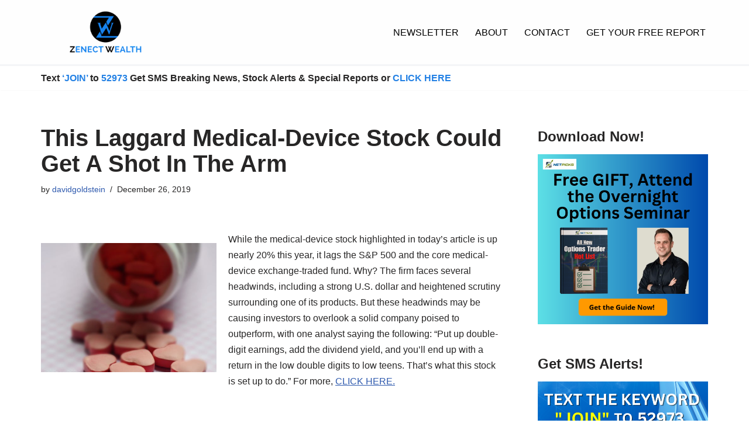

--- FILE ---
content_type: text/html; charset=UTF-8
request_url: https://www.zenectwealth.com/this-laggard-medical-device-stock-could-get-a-shot-in-the-arm/
body_size: 18998
content:
<!DOCTYPE html>
<html lang="en">

<head>
	
	<meta charset="UTF-8">
	<meta name="viewport" content="width=device-width, initial-scale=1, minimum-scale=1">
	<link rel="profile" href="http://gmpg.org/xfn/11">
		<meta name='robots' content='index, follow, max-image-preview:large, max-snippet:-1, max-video-preview:-1' />

	<!-- This site is optimized with the Yoast SEO plugin v26.8 - https://yoast.com/product/yoast-seo-wordpress/ -->
	<title>This Laggard Medical-Device Stock Could Get A Shot In The Arm - Zenect Wealth</title>
	<link rel="canonical" href="https://www.zenectwealth.com/this-laggard-medical-device-stock-could-get-a-shot-in-the-arm/" />
	<meta property="og:locale" content="en_US" />
	<meta property="og:type" content="article" />
	<meta property="og:title" content="This Laggard Medical-Device Stock Could Get A Shot In The Arm - Zenect Wealth" />
	<meta property="og:description" content="While the medical-device stock highlighted in today’s article is up nearly 20% this year, it lags the S&amp;P 500 and the core medical-device exchange-traded fund. Why? The firm faces several headwinds, including a strong U.S. dollar and heightened scrutiny surrounding one of its products. But these headwinds may be causing investors to overlook a solid&hellip;&nbsp;CLICK HERE »This Laggard Medical-Device Stock Could Get A Shot In The Arm" />
	<meta property="og:url" content="https://www.zenectwealth.com/this-laggard-medical-device-stock-could-get-a-shot-in-the-arm/" />
	<meta property="og:site_name" content="Zenect Wealth" />
	<meta property="article:published_time" content="2019-12-26T15:33:52+00:00" />
	<meta property="article:modified_time" content="2021-04-17T21:16:36+00:00" />
	<meta property="og:image" content="https://zenectwealth.com/wp-content/uploads/2019/12/2019-12-23-10_37_08-Selective-Focus-Photo-Of-Pink-Tablets-·-Free-Stock-Photo-300x221.png" />
	<meta name="author" content="davidgoldstein" />
	<meta name="twitter:card" content="summary_large_image" />
	<meta name="twitter:label1" content="Written by" />
	<meta name="twitter:data1" content="davidgoldstein" />
	<meta name="twitter:label2" content="Est. reading time" />
	<meta name="twitter:data2" content="1 minute" />
	<script type="application/ld+json" class="yoast-schema-graph">{"@context":"https://schema.org","@graph":[{"@type":"Article","@id":"https://www.zenectwealth.com/this-laggard-medical-device-stock-could-get-a-shot-in-the-arm/#article","isPartOf":{"@id":"https://www.zenectwealth.com/this-laggard-medical-device-stock-could-get-a-shot-in-the-arm/"},"author":{"name":"davidgoldstein","@id":"https://www.zenectwealth.com/#/schema/person/ec8d65f004b7dbe1c80e219804bf3bb9"},"headline":"This Laggard Medical-Device Stock Could Get A Shot In The Arm","datePublished":"2019-12-26T15:33:52+00:00","dateModified":"2021-04-17T21:16:36+00:00","mainEntityOfPage":{"@id":"https://www.zenectwealth.com/this-laggard-medical-device-stock-could-get-a-shot-in-the-arm/"},"wordCount":116,"publisher":{"@id":"https://www.zenectwealth.com/#organization"},"keywords":["Dividend Yields","Dividends","Double Digit Earnings","Investing","Investment","Investor","Medical Device Stocks","Medical Stocks","Medical Tech Stocks","Returns","S&amp;P 500","stock market","stocks","U.S. Dollar","Yields"],"articleSection":["On the Radar Reports","Zenect Wealth"],"inLanguage":"en"},{"@type":"WebPage","@id":"https://www.zenectwealth.com/this-laggard-medical-device-stock-could-get-a-shot-in-the-arm/","url":"https://www.zenectwealth.com/this-laggard-medical-device-stock-could-get-a-shot-in-the-arm/","name":"This Laggard Medical-Device Stock Could Get A Shot In The Arm - Zenect Wealth","isPartOf":{"@id":"https://www.zenectwealth.com/#website"},"datePublished":"2019-12-26T15:33:52+00:00","dateModified":"2021-04-17T21:16:36+00:00","breadcrumb":{"@id":"https://www.zenectwealth.com/this-laggard-medical-device-stock-could-get-a-shot-in-the-arm/#breadcrumb"},"inLanguage":"en","potentialAction":[{"@type":"ReadAction","target":["https://www.zenectwealth.com/this-laggard-medical-device-stock-could-get-a-shot-in-the-arm/"]}]},{"@type":"BreadcrumbList","@id":"https://www.zenectwealth.com/this-laggard-medical-device-stock-could-get-a-shot-in-the-arm/#breadcrumb","itemListElement":[{"@type":"ListItem","position":1,"name":"Home","item":"https://www.zenectwealth.com/"},{"@type":"ListItem","position":2,"name":"This Laggard Medical-Device Stock Could Get A Shot In The Arm"}]},{"@type":"WebSite","@id":"https://www.zenectwealth.com/#website","url":"https://www.zenectwealth.com/","name":"Zenect Wealth","description":"Stock Research ","publisher":{"@id":"https://www.zenectwealth.com/#organization"},"potentialAction":[{"@type":"SearchAction","target":{"@type":"EntryPoint","urlTemplate":"https://www.zenectwealth.com/?s={search_term_string}"},"query-input":{"@type":"PropertyValueSpecification","valueRequired":true,"valueName":"search_term_string"}}],"inLanguage":"en"},{"@type":"Organization","@id":"https://www.zenectwealth.com/#organization","name":"Zenect Wealth","url":"https://www.zenectwealth.com/","logo":{"@type":"ImageObject","inLanguage":"en","@id":"https://www.zenectwealth.com/#/schema/logo/image/","url":"https://www.zenectwealth.com/wp-content/uploads/2021/03/3-21-Zenect-Wealth-Logo-white.png","contentUrl":"https://www.zenectwealth.com/wp-content/uploads/2021/03/3-21-Zenect-Wealth-Logo-white.png","width":500,"height":200,"caption":"Zenect Wealth"},"image":{"@id":"https://www.zenectwealth.com/#/schema/logo/image/"}},{"@type":"Person","@id":"https://www.zenectwealth.com/#/schema/person/ec8d65f004b7dbe1c80e219804bf3bb9","name":"davidgoldstein","image":{"@type":"ImageObject","inLanguage":"en","@id":"https://www.zenectwealth.com/#/schema/person/image/","url":"https://secure.gravatar.com/avatar/a09f9799ade18fb6376533491b059be36057b60b995c3580435fe1fc6538ed1d?s=96&d=mm&r=pg","contentUrl":"https://secure.gravatar.com/avatar/a09f9799ade18fb6376533491b059be36057b60b995c3580435fe1fc6538ed1d?s=96&d=mm&r=pg","caption":"davidgoldstein"},"url":"https://www.zenectwealth.com/author/davidgoldstein/"}]}</script>
	<!-- / Yoast SEO plugin. -->


<link rel='dns-prefetch' href='//www.googletagmanager.com' />
<link rel="alternate" type="application/rss+xml" title="Zenect Wealth &raquo; Feed" href="https://www.zenectwealth.com/feed/" />
<link rel="alternate" type="application/rss+xml" title="Zenect Wealth &raquo; Comments Feed" href="https://www.zenectwealth.com/comments/feed/" />
<link rel="alternate" title="oEmbed (JSON)" type="application/json+oembed" href="https://www.zenectwealth.com/wp-json/oembed/1.0/embed?url=https%3A%2F%2Fwww.zenectwealth.com%2Fthis-laggard-medical-device-stock-could-get-a-shot-in-the-arm%2F" />
<link rel="alternate" title="oEmbed (XML)" type="text/xml+oembed" href="https://www.zenectwealth.com/wp-json/oembed/1.0/embed?url=https%3A%2F%2Fwww.zenectwealth.com%2Fthis-laggard-medical-device-stock-could-get-a-shot-in-the-arm%2F&#038;format=xml" />
		<style>
			.lazyload,
			.lazyloading {
				max-width: 100%;
			}
		</style>
		<style id='wp-img-auto-sizes-contain-inline-css'>
img:is([sizes=auto i],[sizes^="auto," i]){contain-intrinsic-size:3000px 1500px}
/*# sourceURL=wp-img-auto-sizes-contain-inline-css */
</style>
<style id='wp-emoji-styles-inline-css'>

	img.wp-smiley, img.emoji {
		display: inline !important;
		border: none !important;
		box-shadow: none !important;
		height: 1em !important;
		width: 1em !important;
		margin: 0 0.07em !important;
		vertical-align: -0.1em !important;
		background: none !important;
		padding: 0 !important;
	}
/*# sourceURL=wp-emoji-styles-inline-css */
</style>
<style id='wp-block-library-inline-css'>
:root{--wp-block-synced-color:#7a00df;--wp-block-synced-color--rgb:122,0,223;--wp-bound-block-color:var(--wp-block-synced-color);--wp-editor-canvas-background:#ddd;--wp-admin-theme-color:#007cba;--wp-admin-theme-color--rgb:0,124,186;--wp-admin-theme-color-darker-10:#006ba1;--wp-admin-theme-color-darker-10--rgb:0,107,160.5;--wp-admin-theme-color-darker-20:#005a87;--wp-admin-theme-color-darker-20--rgb:0,90,135;--wp-admin-border-width-focus:2px}@media (min-resolution:192dpi){:root{--wp-admin-border-width-focus:1.5px}}.wp-element-button{cursor:pointer}:root .has-very-light-gray-background-color{background-color:#eee}:root .has-very-dark-gray-background-color{background-color:#313131}:root .has-very-light-gray-color{color:#eee}:root .has-very-dark-gray-color{color:#313131}:root .has-vivid-green-cyan-to-vivid-cyan-blue-gradient-background{background:linear-gradient(135deg,#00d084,#0693e3)}:root .has-purple-crush-gradient-background{background:linear-gradient(135deg,#34e2e4,#4721fb 50%,#ab1dfe)}:root .has-hazy-dawn-gradient-background{background:linear-gradient(135deg,#faaca8,#dad0ec)}:root .has-subdued-olive-gradient-background{background:linear-gradient(135deg,#fafae1,#67a671)}:root .has-atomic-cream-gradient-background{background:linear-gradient(135deg,#fdd79a,#004a59)}:root .has-nightshade-gradient-background{background:linear-gradient(135deg,#330968,#31cdcf)}:root .has-midnight-gradient-background{background:linear-gradient(135deg,#020381,#2874fc)}:root{--wp--preset--font-size--normal:16px;--wp--preset--font-size--huge:42px}.has-regular-font-size{font-size:1em}.has-larger-font-size{font-size:2.625em}.has-normal-font-size{font-size:var(--wp--preset--font-size--normal)}.has-huge-font-size{font-size:var(--wp--preset--font-size--huge)}.has-text-align-center{text-align:center}.has-text-align-left{text-align:left}.has-text-align-right{text-align:right}.has-fit-text{white-space:nowrap!important}#end-resizable-editor-section{display:none}.aligncenter{clear:both}.items-justified-left{justify-content:flex-start}.items-justified-center{justify-content:center}.items-justified-right{justify-content:flex-end}.items-justified-space-between{justify-content:space-between}.screen-reader-text{border:0;clip-path:inset(50%);height:1px;margin:-1px;overflow:hidden;padding:0;position:absolute;width:1px;word-wrap:normal!important}.screen-reader-text:focus{background-color:#ddd;clip-path:none;color:#444;display:block;font-size:1em;height:auto;left:5px;line-height:normal;padding:15px 23px 14px;text-decoration:none;top:5px;width:auto;z-index:100000}html :where(.has-border-color){border-style:solid}html :where([style*=border-top-color]){border-top-style:solid}html :where([style*=border-right-color]){border-right-style:solid}html :where([style*=border-bottom-color]){border-bottom-style:solid}html :where([style*=border-left-color]){border-left-style:solid}html :where([style*=border-width]){border-style:solid}html :where([style*=border-top-width]){border-top-style:solid}html :where([style*=border-right-width]){border-right-style:solid}html :where([style*=border-bottom-width]){border-bottom-style:solid}html :where([style*=border-left-width]){border-left-style:solid}html :where(img[class*=wp-image-]){height:auto;max-width:100%}:where(figure){margin:0 0 1em}html :where(.is-position-sticky){--wp-admin--admin-bar--position-offset:var(--wp-admin--admin-bar--height,0px)}@media screen and (max-width:600px){html :where(.is-position-sticky){--wp-admin--admin-bar--position-offset:0px}}

/*# sourceURL=wp-block-library-inline-css */
</style><style id='global-styles-inline-css'>
:root{--wp--preset--aspect-ratio--square: 1;--wp--preset--aspect-ratio--4-3: 4/3;--wp--preset--aspect-ratio--3-4: 3/4;--wp--preset--aspect-ratio--3-2: 3/2;--wp--preset--aspect-ratio--2-3: 2/3;--wp--preset--aspect-ratio--16-9: 16/9;--wp--preset--aspect-ratio--9-16: 9/16;--wp--preset--color--black: #000000;--wp--preset--color--cyan-bluish-gray: #abb8c3;--wp--preset--color--white: #ffffff;--wp--preset--color--pale-pink: #f78da7;--wp--preset--color--vivid-red: #cf2e2e;--wp--preset--color--luminous-vivid-orange: #ff6900;--wp--preset--color--luminous-vivid-amber: #fcb900;--wp--preset--color--light-green-cyan: #7bdcb5;--wp--preset--color--vivid-green-cyan: #00d084;--wp--preset--color--pale-cyan-blue: #8ed1fc;--wp--preset--color--vivid-cyan-blue: #0693e3;--wp--preset--color--vivid-purple: #9b51e0;--wp--preset--color--neve-link-color: var(--nv-primary-accent);--wp--preset--color--neve-link-hover-color: var(--nv-secondary-accent);--wp--preset--color--nv-site-bg: var(--nv-site-bg);--wp--preset--color--nv-light-bg: var(--nv-light-bg);--wp--preset--color--nv-dark-bg: var(--nv-dark-bg);--wp--preset--color--neve-text-color: var(--nv-text-color);--wp--preset--color--nv-text-dark-bg: var(--nv-text-dark-bg);--wp--preset--color--nv-c-1: var(--nv-c-1);--wp--preset--color--nv-c-2: var(--nv-c-2);--wp--preset--gradient--vivid-cyan-blue-to-vivid-purple: linear-gradient(135deg,rgb(6,147,227) 0%,rgb(155,81,224) 100%);--wp--preset--gradient--light-green-cyan-to-vivid-green-cyan: linear-gradient(135deg,rgb(122,220,180) 0%,rgb(0,208,130) 100%);--wp--preset--gradient--luminous-vivid-amber-to-luminous-vivid-orange: linear-gradient(135deg,rgb(252,185,0) 0%,rgb(255,105,0) 100%);--wp--preset--gradient--luminous-vivid-orange-to-vivid-red: linear-gradient(135deg,rgb(255,105,0) 0%,rgb(207,46,46) 100%);--wp--preset--gradient--very-light-gray-to-cyan-bluish-gray: linear-gradient(135deg,rgb(238,238,238) 0%,rgb(169,184,195) 100%);--wp--preset--gradient--cool-to-warm-spectrum: linear-gradient(135deg,rgb(74,234,220) 0%,rgb(151,120,209) 20%,rgb(207,42,186) 40%,rgb(238,44,130) 60%,rgb(251,105,98) 80%,rgb(254,248,76) 100%);--wp--preset--gradient--blush-light-purple: linear-gradient(135deg,rgb(255,206,236) 0%,rgb(152,150,240) 100%);--wp--preset--gradient--blush-bordeaux: linear-gradient(135deg,rgb(254,205,165) 0%,rgb(254,45,45) 50%,rgb(107,0,62) 100%);--wp--preset--gradient--luminous-dusk: linear-gradient(135deg,rgb(255,203,112) 0%,rgb(199,81,192) 50%,rgb(65,88,208) 100%);--wp--preset--gradient--pale-ocean: linear-gradient(135deg,rgb(255,245,203) 0%,rgb(182,227,212) 50%,rgb(51,167,181) 100%);--wp--preset--gradient--electric-grass: linear-gradient(135deg,rgb(202,248,128) 0%,rgb(113,206,126) 100%);--wp--preset--gradient--midnight: linear-gradient(135deg,rgb(2,3,129) 0%,rgb(40,116,252) 100%);--wp--preset--font-size--small: 13px;--wp--preset--font-size--medium: 20px;--wp--preset--font-size--large: 36px;--wp--preset--font-size--x-large: 42px;--wp--preset--spacing--20: 0.44rem;--wp--preset--spacing--30: 0.67rem;--wp--preset--spacing--40: 1rem;--wp--preset--spacing--50: 1.5rem;--wp--preset--spacing--60: 2.25rem;--wp--preset--spacing--70: 3.38rem;--wp--preset--spacing--80: 5.06rem;--wp--preset--shadow--natural: 6px 6px 9px rgba(0, 0, 0, 0.2);--wp--preset--shadow--deep: 12px 12px 50px rgba(0, 0, 0, 0.4);--wp--preset--shadow--sharp: 6px 6px 0px rgba(0, 0, 0, 0.2);--wp--preset--shadow--outlined: 6px 6px 0px -3px rgb(255, 255, 255), 6px 6px rgb(0, 0, 0);--wp--preset--shadow--crisp: 6px 6px 0px rgb(0, 0, 0);}:where(.is-layout-flex){gap: 0.5em;}:where(.is-layout-grid){gap: 0.5em;}body .is-layout-flex{display: flex;}.is-layout-flex{flex-wrap: wrap;align-items: center;}.is-layout-flex > :is(*, div){margin: 0;}body .is-layout-grid{display: grid;}.is-layout-grid > :is(*, div){margin: 0;}:where(.wp-block-columns.is-layout-flex){gap: 2em;}:where(.wp-block-columns.is-layout-grid){gap: 2em;}:where(.wp-block-post-template.is-layout-flex){gap: 1.25em;}:where(.wp-block-post-template.is-layout-grid){gap: 1.25em;}.has-black-color{color: var(--wp--preset--color--black) !important;}.has-cyan-bluish-gray-color{color: var(--wp--preset--color--cyan-bluish-gray) !important;}.has-white-color{color: var(--wp--preset--color--white) !important;}.has-pale-pink-color{color: var(--wp--preset--color--pale-pink) !important;}.has-vivid-red-color{color: var(--wp--preset--color--vivid-red) !important;}.has-luminous-vivid-orange-color{color: var(--wp--preset--color--luminous-vivid-orange) !important;}.has-luminous-vivid-amber-color{color: var(--wp--preset--color--luminous-vivid-amber) !important;}.has-light-green-cyan-color{color: var(--wp--preset--color--light-green-cyan) !important;}.has-vivid-green-cyan-color{color: var(--wp--preset--color--vivid-green-cyan) !important;}.has-pale-cyan-blue-color{color: var(--wp--preset--color--pale-cyan-blue) !important;}.has-vivid-cyan-blue-color{color: var(--wp--preset--color--vivid-cyan-blue) !important;}.has-vivid-purple-color{color: var(--wp--preset--color--vivid-purple) !important;}.has-neve-link-color-color{color: var(--wp--preset--color--neve-link-color) !important;}.has-neve-link-hover-color-color{color: var(--wp--preset--color--neve-link-hover-color) !important;}.has-nv-site-bg-color{color: var(--wp--preset--color--nv-site-bg) !important;}.has-nv-light-bg-color{color: var(--wp--preset--color--nv-light-bg) !important;}.has-nv-dark-bg-color{color: var(--wp--preset--color--nv-dark-bg) !important;}.has-neve-text-color-color{color: var(--wp--preset--color--neve-text-color) !important;}.has-nv-text-dark-bg-color{color: var(--wp--preset--color--nv-text-dark-bg) !important;}.has-nv-c-1-color{color: var(--wp--preset--color--nv-c-1) !important;}.has-nv-c-2-color{color: var(--wp--preset--color--nv-c-2) !important;}.has-black-background-color{background-color: var(--wp--preset--color--black) !important;}.has-cyan-bluish-gray-background-color{background-color: var(--wp--preset--color--cyan-bluish-gray) !important;}.has-white-background-color{background-color: var(--wp--preset--color--white) !important;}.has-pale-pink-background-color{background-color: var(--wp--preset--color--pale-pink) !important;}.has-vivid-red-background-color{background-color: var(--wp--preset--color--vivid-red) !important;}.has-luminous-vivid-orange-background-color{background-color: var(--wp--preset--color--luminous-vivid-orange) !important;}.has-luminous-vivid-amber-background-color{background-color: var(--wp--preset--color--luminous-vivid-amber) !important;}.has-light-green-cyan-background-color{background-color: var(--wp--preset--color--light-green-cyan) !important;}.has-vivid-green-cyan-background-color{background-color: var(--wp--preset--color--vivid-green-cyan) !important;}.has-pale-cyan-blue-background-color{background-color: var(--wp--preset--color--pale-cyan-blue) !important;}.has-vivid-cyan-blue-background-color{background-color: var(--wp--preset--color--vivid-cyan-blue) !important;}.has-vivid-purple-background-color{background-color: var(--wp--preset--color--vivid-purple) !important;}.has-neve-link-color-background-color{background-color: var(--wp--preset--color--neve-link-color) !important;}.has-neve-link-hover-color-background-color{background-color: var(--wp--preset--color--neve-link-hover-color) !important;}.has-nv-site-bg-background-color{background-color: var(--wp--preset--color--nv-site-bg) !important;}.has-nv-light-bg-background-color{background-color: var(--wp--preset--color--nv-light-bg) !important;}.has-nv-dark-bg-background-color{background-color: var(--wp--preset--color--nv-dark-bg) !important;}.has-neve-text-color-background-color{background-color: var(--wp--preset--color--neve-text-color) !important;}.has-nv-text-dark-bg-background-color{background-color: var(--wp--preset--color--nv-text-dark-bg) !important;}.has-nv-c-1-background-color{background-color: var(--wp--preset--color--nv-c-1) !important;}.has-nv-c-2-background-color{background-color: var(--wp--preset--color--nv-c-2) !important;}.has-black-border-color{border-color: var(--wp--preset--color--black) !important;}.has-cyan-bluish-gray-border-color{border-color: var(--wp--preset--color--cyan-bluish-gray) !important;}.has-white-border-color{border-color: var(--wp--preset--color--white) !important;}.has-pale-pink-border-color{border-color: var(--wp--preset--color--pale-pink) !important;}.has-vivid-red-border-color{border-color: var(--wp--preset--color--vivid-red) !important;}.has-luminous-vivid-orange-border-color{border-color: var(--wp--preset--color--luminous-vivid-orange) !important;}.has-luminous-vivid-amber-border-color{border-color: var(--wp--preset--color--luminous-vivid-amber) !important;}.has-light-green-cyan-border-color{border-color: var(--wp--preset--color--light-green-cyan) !important;}.has-vivid-green-cyan-border-color{border-color: var(--wp--preset--color--vivid-green-cyan) !important;}.has-pale-cyan-blue-border-color{border-color: var(--wp--preset--color--pale-cyan-blue) !important;}.has-vivid-cyan-blue-border-color{border-color: var(--wp--preset--color--vivid-cyan-blue) !important;}.has-vivid-purple-border-color{border-color: var(--wp--preset--color--vivid-purple) !important;}.has-neve-link-color-border-color{border-color: var(--wp--preset--color--neve-link-color) !important;}.has-neve-link-hover-color-border-color{border-color: var(--wp--preset--color--neve-link-hover-color) !important;}.has-nv-site-bg-border-color{border-color: var(--wp--preset--color--nv-site-bg) !important;}.has-nv-light-bg-border-color{border-color: var(--wp--preset--color--nv-light-bg) !important;}.has-nv-dark-bg-border-color{border-color: var(--wp--preset--color--nv-dark-bg) !important;}.has-neve-text-color-border-color{border-color: var(--wp--preset--color--neve-text-color) !important;}.has-nv-text-dark-bg-border-color{border-color: var(--wp--preset--color--nv-text-dark-bg) !important;}.has-nv-c-1-border-color{border-color: var(--wp--preset--color--nv-c-1) !important;}.has-nv-c-2-border-color{border-color: var(--wp--preset--color--nv-c-2) !important;}.has-vivid-cyan-blue-to-vivid-purple-gradient-background{background: var(--wp--preset--gradient--vivid-cyan-blue-to-vivid-purple) !important;}.has-light-green-cyan-to-vivid-green-cyan-gradient-background{background: var(--wp--preset--gradient--light-green-cyan-to-vivid-green-cyan) !important;}.has-luminous-vivid-amber-to-luminous-vivid-orange-gradient-background{background: var(--wp--preset--gradient--luminous-vivid-amber-to-luminous-vivid-orange) !important;}.has-luminous-vivid-orange-to-vivid-red-gradient-background{background: var(--wp--preset--gradient--luminous-vivid-orange-to-vivid-red) !important;}.has-very-light-gray-to-cyan-bluish-gray-gradient-background{background: var(--wp--preset--gradient--very-light-gray-to-cyan-bluish-gray) !important;}.has-cool-to-warm-spectrum-gradient-background{background: var(--wp--preset--gradient--cool-to-warm-spectrum) !important;}.has-blush-light-purple-gradient-background{background: var(--wp--preset--gradient--blush-light-purple) !important;}.has-blush-bordeaux-gradient-background{background: var(--wp--preset--gradient--blush-bordeaux) !important;}.has-luminous-dusk-gradient-background{background: var(--wp--preset--gradient--luminous-dusk) !important;}.has-pale-ocean-gradient-background{background: var(--wp--preset--gradient--pale-ocean) !important;}.has-electric-grass-gradient-background{background: var(--wp--preset--gradient--electric-grass) !important;}.has-midnight-gradient-background{background: var(--wp--preset--gradient--midnight) !important;}.has-small-font-size{font-size: var(--wp--preset--font-size--small) !important;}.has-medium-font-size{font-size: var(--wp--preset--font-size--medium) !important;}.has-large-font-size{font-size: var(--wp--preset--font-size--large) !important;}.has-x-large-font-size{font-size: var(--wp--preset--font-size--x-large) !important;}
/*# sourceURL=global-styles-inline-css */
</style>

<style id='classic-theme-styles-inline-css'>
/*! This file is auto-generated */
.wp-block-button__link{color:#fff;background-color:#32373c;border-radius:9999px;box-shadow:none;text-decoration:none;padding:calc(.667em + 2px) calc(1.333em + 2px);font-size:1.125em}.wp-block-file__button{background:#32373c;color:#fff;text-decoration:none}
/*# sourceURL=/wp-includes/css/classic-themes.min.css */
</style>
<link rel='stylesheet' id='wp-components-css' href='https://www.zenectwealth.com/wp-includes/css/dist/components/style.min.css?ver=6.9' media='all' />
<link rel='stylesheet' id='wp-preferences-css' href='https://www.zenectwealth.com/wp-includes/css/dist/preferences/style.min.css?ver=6.9' media='all' />
<link rel='stylesheet' id='wp-block-editor-css' href='https://www.zenectwealth.com/wp-includes/css/dist/block-editor/style.min.css?ver=6.9' media='all' />
<link rel='stylesheet' id='popup-maker-block-library-style-css' href='https://www.zenectwealth.com/wp-content/plugins/popup-maker/dist/packages/block-library-style.css?ver=dbea705cfafe089d65f1' media='all' />
<link rel='stylesheet' id='prli-pd-main-css' href='https://www.zenectwealth.com/wp-content/plugins/pretty-link-product-displays/css/pd-main.css?ver=2.0.3' media='all' />
<link rel='stylesheet' id='prli-pd-themes-css' href='https://www.zenectwealth.com/wp-content/plugins/pretty-link-product-displays/css/pd-themes.css?ver=2.0.3' media='all' />
<link rel='stylesheet' id='prli-pd-groups-css' href='https://www.zenectwealth.com/wp-content/plugins/pretty-link-product-displays/css/pd-groups.css?ver=2.0.3' media='all' />
<link rel='stylesheet' id='prli-product-main-css' href='https://www.zenectwealth.com/wp-content/plugins/pretty-link-product-displays/css/product-main.css?ver=2.0.3' media='all' />
<link rel='stylesheet' id='neve-style-css' href='https://www.zenectwealth.com/wp-content/themes/neve/style-main-new.min.css?ver=4.2.2' media='all' />
<style id='neve-style-inline-css'>
.is-menu-sidebar .header-menu-sidebar { visibility: visible; }.is-menu-sidebar.menu_sidebar_slide_left .header-menu-sidebar { transform: translate3d(0, 0, 0); left: 0; }.is-menu-sidebar.menu_sidebar_slide_right .header-menu-sidebar { transform: translate3d(0, 0, 0); right: 0; }.is-menu-sidebar.menu_sidebar_pull_right .header-menu-sidebar, .is-menu-sidebar.menu_sidebar_pull_left .header-menu-sidebar { transform: translateX(0); }.is-menu-sidebar.menu_sidebar_dropdown .header-menu-sidebar { height: auto; }.is-menu-sidebar.menu_sidebar_dropdown .header-menu-sidebar-inner { max-height: 400px; padding: 20px 0; }.is-menu-sidebar.menu_sidebar_full_canvas .header-menu-sidebar { opacity: 1; }.header-menu-sidebar .menu-item-nav-search:not(.floating) { pointer-events: none; }.header-menu-sidebar .menu-item-nav-search .is-menu-sidebar { pointer-events: unset; }
.nv-meta-list li.meta:not(:last-child):after { content:"/" }.nv-meta-list .no-mobile{
			display:none;
		}.nv-meta-list li.last::after{
			content: ""!important;
		}@media (min-width: 769px) {
			.nv-meta-list .no-mobile {
				display: inline-block;
			}
			.nv-meta-list li.last:not(:last-child)::after {
		 		content: "/" !important;
			}
		}
.nav-ul li .caret svg, .nav-ul li .caret img{width:var(--smiconsize, 0.5em);height:var(--smiconsize, 0.5em);}.nav-ul .sub-menu li {border-style: var(--itembstyle);}
 :root{ --container: 748px;--postwidth:100%; --primarybtnbg: #c72b2b; --primarybtnhoverbg: var(--nv-primary-accent); --primarybtncolor: #ffffff; --secondarybtncolor: var(--nv-primary-accent); --primarybtnhovercolor: #ffffff; --secondarybtnhovercolor: var(--nv-primary-accent);--primarybtnborderradius:3px;--secondarybtnborderradius:3px;--secondarybtnborderwidth:3px;--btnpadding:13px 15px;--primarybtnpadding:13px 15px;--secondarybtnpadding:calc(13px - 3px) calc(15px - 3px); --bodyfontfamily: Arial,Helvetica,sans-serif; --bodyfontsize: 15px; --bodylineheight: 1.6; --bodyletterspacing: 0px; --bodyfontweight: 400; --h1fontsize: 36px; --h1fontweight: 700; --h1lineheight: 1.2; --h1letterspacing: 0px; --h1texttransform: none; --h2fontsize: 28px; --h2fontweight: 700; --h2lineheight: 1.3; --h2letterspacing: 0px; --h2texttransform: none; --h3fontsize: 24px; --h3fontweight: 700; --h3lineheight: 1.4; --h3letterspacing: 0px; --h3texttransform: none; --h4fontsize: 20px; --h4fontweight: 700; --h4lineheight: 1.6; --h4letterspacing: 0px; --h4texttransform: none; --h5fontsize: 16px; --h5fontweight: 700; --h5lineheight: 1.6; --h5letterspacing: 0px; --h5texttransform: none; --h6fontsize: 14px; --h6fontweight: 700; --h6lineheight: 1.6; --h6letterspacing: 0px; --h6texttransform: none;--formfieldborderwidth:2px;--formfieldborderradius:3px; --formfieldbgcolor: var(--nv-site-bg); --formfieldbordercolor: #dddddd; --formfieldcolor: var(--nv-text-color);--formfieldpadding:10px 12px; } .nv-index-posts{ --borderradius:0px; } .has-neve-button-color-color{ color: #c72b2b!important; } .has-neve-button-color-background-color{ background-color: #c72b2b!important; } .single-post-container .alignfull > [class*="__inner-container"], .single-post-container .alignwide > [class*="__inner-container"]{ max-width:718px } .nv-meta-list{ --avatarsize: 20px; } .single .nv-meta-list{ --avatarsize: 20px; } .nv-post-cover{ --height: 250px;--padding:40px 15px;--justify: flex-start; --textalign: left; --valign: center; } .nv-post-cover .nv-title-meta-wrap, .nv-page-title-wrap, .entry-header{ --textalign: left; } .nv-is-boxed.nv-title-meta-wrap{ --padding:40px 15px; --bgcolor: var(--nv-dark-bg); } .nv-overlay{ --opacity: 50; --blendmode: normal; } .nv-is-boxed.nv-comments-wrap{ --padding:20px; } .nv-is-boxed.comment-respond{ --padding:20px; } .single:not(.single-product), .page{ --c-vspace:0 0 0 0;; } .scroll-to-top{ --color: var(--nv-text-dark-bg);--padding:8px 10px; --borderradius: 3px; --bgcolor: var(--nv-primary-accent); --hovercolor: var(--nv-text-dark-bg); --hoverbgcolor: var(--nv-primary-accent);--size:16px; } .global-styled{ --bgcolor: var(--nv-site-bg); } .header-top{ --rowbcolor: var(--nv-light-bg); --color: var(--nv-text-color); --bgcolor: var(--nv-site-bg); } .header-main{ --rowbwidth:0px; --rowbcolor: var(--nv-light-bg); --color: #ffffff; --bgcolor: #fefefe; } .header-bottom{ --rowbcolor: var(--nv-light-bg); --color: var(--nv-text-color); --bgcolor: var(--nv-site-bg); } .header-menu-sidebar-bg{ --justify: flex-start; --textalign: left;--flexg: 1;--wrapdropdownwidth: auto; --color: var(--nv-text-color); --bgcolor: #363637; } .header-menu-sidebar{ width: 360px; } .builder-item--logo{ --maxwidth: 180px; --fs: 24px;--padding:10px 0;--margin:0; --textalign: left;--justify: flex-start; } .builder-item--nav-icon,.header-menu-sidebar .close-sidebar-panel .navbar-toggle{ --color: #000000;--borderradius:0;--borderwidth:0; } .builder-item--nav-icon{ --label-margin:0 5px 0 0;;--padding:10px 15px;--margin:0; } .builder-item--primary-menu{ --color: #000000; --hovercolor: #000000; --hovertextcolor: var(--nv-text-color); --activecolor: #010101; --spacing: 20px; --height: 25px; --smiconsize: 7px;--padding:0;--margin:0; --fontsize: 1em; --lineheight: 1.6; --letterspacing: 0px; --fontweight: 500; --texttransform: none; --iconsize: 1em; } .builder-item--primary-menu .sub-menu{ --bstyle: none; --itembstyle: none; } .hfg-is-group.has-primary-menu .inherit-ff{ --inheritedfw: 500; } .builder-item--custom_html{ --padding:0;--margin:0; --fontsize: 1em; --lineheight: 1.6; --letterspacing: 0px; --fontweight: 500; --texttransform: none; --iconsize: 1em; --textalign: left;--justify: flex-start; } .footer-top-inner .row{ grid-template-columns:1fr 1fr 1fr; --valign: flex-start; } .footer-top{ --rowbcolor: var(--nv-light-bg); --color: #ffffff; --bgcolor: #313132; } .footer-main-inner .row{ grid-template-columns:1fr 1fr 1fr; --valign: flex-start; } .footer-main{ --rowbcolor: var(--nv-light-bg); --color: var(--nv-text-color); --bgcolor: var(--nv-site-bg); } .footer-bottom-inner .row{ grid-template-columns:1fr 1fr; --valign: flex-start; } .footer-bottom{ --rowbcolor: var(--nv-light-bg); --color: #ffffff; --bgcolor: #2d5bb0; } .builder-item--footer-one-widgets{ --padding:0;--margin:0; --textalign: left;--justify: flex-start; } .builder-item--footer-two-widgets{ --padding:0;--margin:0; --textalign: left;--justify: flex-start; } .builder-item--footer-three-widgets{ --padding:0;--margin:0; --textalign: left;--justify: flex-start; } .builder-item--footer-menu{ --color: #ffffff; --hovercolor: #b9b9b9; --spacing: 20px; --height: 25px;--padding:0;--margin:0; --fontsize: 1em; --lineheight: 1.6; --letterspacing: 0px; --fontweight: 500; --texttransform: none; --iconsize: 1em; --textalign: left;--justify: flex-start; } .builder-item--footer_copyright{ --color: #ffffff;--padding:0;--margin:0; --fontsize: 1em; --lineheight: 1.6; --letterspacing: 0px; --fontweight: 500; --texttransform: none; --iconsize: 1em; --textalign: left;--justify: flex-start; } .page_header-top{ --rowbcolor: var(--nv-light-bg); --color: var(--nv-text-color); --bgcolor: var(--nv-site-bg); } .page_header-bottom{ --rowbcolor: var(--nv-light-bg); --color: var(--nv-text-color); --bgcolor: var(--nv-site-bg); } @media(min-width: 576px){ :root{ --container: 992px;--postwidth:50%;--btnpadding:13px 15px;--primarybtnpadding:13px 15px;--secondarybtnpadding:calc(13px - 3px) calc(15px - 3px); --bodyfontsize: 16px; --bodylineheight: 1.6; --bodyletterspacing: 0px; --h1fontsize: 38px; --h1lineheight: 1.2; --h1letterspacing: 0px; --h2fontsize: 30px; --h2lineheight: 1.2; --h2letterspacing: 0px; --h3fontsize: 26px; --h3lineheight: 1.4; --h3letterspacing: 0px; --h4fontsize: 22px; --h4lineheight: 1.5; --h4letterspacing: 0px; --h5fontsize: 18px; --h5lineheight: 1.6; --h5letterspacing: 0px; --h6fontsize: 14px; --h6lineheight: 1.6; --h6letterspacing: 0px; } .single-post-container .alignfull > [class*="__inner-container"], .single-post-container .alignwide > [class*="__inner-container"]{ max-width:962px } .nv-meta-list{ --avatarsize: 20px; } .single .nv-meta-list{ --avatarsize: 20px; } .nv-post-cover{ --height: 320px;--padding:60px 30px;--justify: flex-start; --textalign: left; --valign: center; } .nv-post-cover .nv-title-meta-wrap, .nv-page-title-wrap, .entry-header{ --textalign: left; } .nv-is-boxed.nv-title-meta-wrap{ --padding:60px 30px; } .nv-is-boxed.nv-comments-wrap{ --padding:30px; } .nv-is-boxed.comment-respond{ --padding:30px; } .single:not(.single-product), .page{ --c-vspace:0 0 0 0;; } .scroll-to-top{ --padding:8px 10px;--size:16px; } .header-main{ --rowbwidth:0px; } .header-menu-sidebar-bg{ --justify: flex-start; --textalign: left;--flexg: 1;--wrapdropdownwidth: auto; } .header-menu-sidebar{ width: 360px; } .builder-item--logo{ --maxwidth: 200px; --fs: 24px;--padding:10px 0;--margin:0; --textalign: left;--justify: flex-start; } .builder-item--nav-icon{ --label-margin:0 5px 0 0;;--padding:10px 15px;--margin:0; } .builder-item--primary-menu{ --spacing: 20px; --height: 25px; --smiconsize: 7px;--padding:0;--margin:0; --fontsize: 1em; --lineheight: 1.6; --letterspacing: 0px; --iconsize: 1em; } .builder-item--custom_html{ --padding:0;--margin:0; --fontsize: 1em; --lineheight: 1.6; --letterspacing: 0px; --iconsize: 1em; --textalign: left;--justify: flex-start; } .builder-item--footer-one-widgets{ --padding:0;--margin:0; --textalign: left;--justify: flex-start; } .builder-item--footer-two-widgets{ --padding:0;--margin:0; --textalign: left;--justify: flex-start; } .builder-item--footer-three-widgets{ --padding:0;--margin:0; --textalign: left;--justify: flex-start; } .builder-item--footer-menu{ --spacing: 20px; --height: 25px;--padding:0;--margin:0; --fontsize: 1em; --lineheight: 1.6; --letterspacing: 0px; --iconsize: 1em; --textalign: left;--justify: flex-start; } .builder-item--footer_copyright{ --padding:0;--margin:0; --fontsize: 1em; --lineheight: 1.6; --letterspacing: 0px; --iconsize: 1em; --textalign: left;--justify: flex-start; } }@media(min-width: 960px){ :root{ --container: 1170px;--postwidth:33.333333333333%;--btnpadding:13px 15px;--primarybtnpadding:13px 15px;--secondarybtnpadding:calc(13px - 3px) calc(15px - 3px); --bodyfontsize: 16px; --bodylineheight: 1.7; --bodyletterspacing: 0px; --h1fontsize: 40px; --h1lineheight: 1.1; --h1letterspacing: 0px; --h2fontsize: 32px; --h2lineheight: 1.2; --h2letterspacing: 0px; --h3fontsize: 28px; --h3lineheight: 1.4; --h3letterspacing: 0px; --h4fontsize: 24px; --h4lineheight: 1.5; --h4letterspacing: 0px; --h5fontsize: 20px; --h5lineheight: 1.6; --h5letterspacing: 0px; --h6fontsize: 16px; --h6lineheight: 1.6; --h6letterspacing: 0px; } body:not(.single):not(.archive):not(.blog):not(.search):not(.error404) .neve-main > .container .col, body.post-type-archive-course .neve-main > .container .col, body.post-type-archive-llms_membership .neve-main > .container .col{ max-width: 75%; } body:not(.single):not(.archive):not(.blog):not(.search):not(.error404) .nv-sidebar-wrap, body.post-type-archive-course .nv-sidebar-wrap, body.post-type-archive-llms_membership .nv-sidebar-wrap{ max-width: 25%; } .neve-main > .archive-container .nv-index-posts.col{ max-width: 75%; } .neve-main > .archive-container .nv-sidebar-wrap{ max-width: 25%; } .neve-main > .single-post-container .nv-single-post-wrap.col{ max-width: 70%; } .single-post-container .alignfull > [class*="__inner-container"], .single-post-container .alignwide > [class*="__inner-container"]{ max-width:789px } .container-fluid.single-post-container .alignfull > [class*="__inner-container"], .container-fluid.single-post-container .alignwide > [class*="__inner-container"]{ max-width:calc(70% + 15px) } .neve-main > .single-post-container .nv-sidebar-wrap{ max-width: 30%; } .nv-meta-list{ --avatarsize: 20px; } .single .nv-meta-list{ --avatarsize: 20px; } .nv-post-cover{ --height: 400px;--padding:60px 40px;--justify: flex-start; --textalign: left; --valign: center; } .nv-post-cover .nv-title-meta-wrap, .nv-page-title-wrap, .entry-header{ --textalign: left; } .nv-is-boxed.nv-title-meta-wrap{ --padding:60px 40px; } .nv-is-boxed.nv-comments-wrap{ --padding:40px; } .nv-is-boxed.comment-respond{ --padding:40px; } .single:not(.single-product), .page{ --c-vspace:0 0 0 0;; } .scroll-to-top{ --padding:8px 10px;--size:16px; } .header-main{ --rowbwidth:3px; } .header-menu-sidebar-bg{ --justify: flex-start; --textalign: left;--flexg: 1;--wrapdropdownwidth: auto; } .header-menu-sidebar{ width: 360px; } .builder-item--logo{ --maxwidth: 222px; --fs: 24px;--padding:10px 0;--margin:0; --textalign: left;--justify: flex-start; } .builder-item--nav-icon{ --label-margin:0 5px 0 0;;--padding:10px 15px;--margin:0; } .builder-item--primary-menu{ --spacing: 20px; --height: 25px; --smiconsize: 7px;--padding:0;--margin:0; --fontsize: 1em; --lineheight: 1.6; --letterspacing: 0px; --iconsize: 1em; } .builder-item--custom_html{ --padding:0;--margin:0; --fontsize: 1em; --lineheight: 1.6; --letterspacing: 0px; --iconsize: 1em; --textalign: left;--justify: flex-start; } .footer-top{ --height:403px; } .builder-item--footer-one-widgets{ --padding:0;--margin:0; --textalign: left;--justify: flex-start; } .builder-item--footer-two-widgets{ --padding:0;--margin:0; --textalign: left;--justify: flex-start; } .builder-item--footer-three-widgets{ --padding:0;--margin:0; --textalign: left;--justify: flex-start; } .builder-item--footer-menu{ --spacing: 20px; --height: 25px;--padding:0;--margin:0; --fontsize: 1em; --lineheight: 1.6; --letterspacing: 0px; --iconsize: 1em; --textalign: left;--justify: flex-start; } .builder-item--footer_copyright{ --padding:0;--margin:0; --fontsize: 1em; --lineheight: 1.6; --letterspacing: 0px; --iconsize: 1em; --textalign: left;--justify: flex-start; } }.scroll-to-top {right: 20px; border: none; position: fixed; bottom: 30px; display: none; opacity: 0; visibility: hidden; transition: opacity 0.3s ease-in-out, visibility 0.3s ease-in-out; align-items: center; justify-content: center; z-index: 999; } @supports (-webkit-overflow-scrolling: touch) { .scroll-to-top { bottom: 74px; } } .scroll-to-top.image { background-position: center; } .scroll-to-top .scroll-to-top-image { width: 100%; height: 100%; } .scroll-to-top .scroll-to-top-label { margin: 0; padding: 5px; } .scroll-to-top:hover { text-decoration: none; } .scroll-to-top.scroll-to-top-left {left: 20px; right: unset;} .scroll-to-top.scroll-show-mobile { display: flex; } @media (min-width: 960px) { .scroll-to-top { display: flex; } }.scroll-to-top { color: var(--color); padding: var(--padding); border-radius: var(--borderradius); background: var(--bgcolor); } .scroll-to-top:hover, .scroll-to-top:focus { color: var(--hovercolor); background: var(--hoverbgcolor); } .scroll-to-top-icon, .scroll-to-top.image .scroll-to-top-image { width: var(--size); height: var(--size); } .scroll-to-top-image { background-image: var(--bgimage); background-size: cover; }:root{--nv-primary-accent:#2f5aae;--nv-secondary-accent:#2f5aae;--nv-site-bg:#ffffff;--nv-light-bg:#f4f5f7;--nv-dark-bg:#121212;--nv-text-color:#272626;--nv-text-dark-bg:#ffffff;--nv-c-1:#9463ae;--nv-c-2:#be574b;--nv-fallback-ff:Arial, Helvetica, sans-serif;}
/*# sourceURL=neve-style-inline-css */
</style>
<link rel='stylesheet' id='neve-blog-pro-css' href='https://www.zenectwealth.com/wp-content/plugins/neve-pro-addon/includes/modules/blog_pro/assets/style.min.css?ver=3.2.4' media='all' />
<script src="https://www.zenectwealth.com/wp-includes/js/jquery/jquery.min.js?ver=3.7.1" id="jquery-core-js"></script>
<script src="https://www.zenectwealth.com/wp-includes/js/jquery/jquery-migrate.min.js?ver=3.4.1" id="jquery-migrate-js"></script>
<script id="analytify-events-tracking-js-extra">
var analytify_events_tracking = {"ajaxurl":"https://www.zenectwealth.com/wp-admin/admin-ajax.php","tracking_mode":"gtag","ga_mode":"ga4","tracking_code":"G-JPRJ06NF86","is_track_user":"1","root_domain":"zenectwealth.com","affiliate_link":[{"path":"","label":""}],"download_extension":"zip|mp3*|mpe*g|pdf|docx*|pptx*|xlsx*|rar*","anchor_tracking":"on"};
//# sourceURL=analytify-events-tracking-js-extra
</script>
<script src="https://www.zenectwealth.com/wp-content/plugins/wp-analytify-pro/inc/modules/events-tracking/assets/js/analytify-events-tracking.min.js?ver=8.0.2" id="analytify-events-tracking-js"></script>

<!-- Google tag (gtag.js) snippet added by Site Kit -->
<!-- Google Analytics snippet added by Site Kit -->
<script src="https://www.googletagmanager.com/gtag/js?id=GT-K8F6BBR" id="google_gtagjs-js" async></script>
<script id="google_gtagjs-js-after">
window.dataLayer = window.dataLayer || [];function gtag(){dataLayer.push(arguments);}
gtag("set","linker",{"domains":["www.zenectwealth.com"]});
gtag("js", new Date());
gtag("set", "developer_id.dZTNiMT", true);
gtag("config", "GT-K8F6BBR");
//# sourceURL=google_gtagjs-js-after
</script>
<link rel="https://api.w.org/" href="https://www.zenectwealth.com/wp-json/" /><link rel="alternate" title="JSON" type="application/json" href="https://www.zenectwealth.com/wp-json/wp/v2/posts/8557" /><link rel="EditURI" type="application/rsd+xml" title="RSD" href="https://www.zenectwealth.com/xmlrpc.php?rsd" />
<link rel='shortlink' href='https://www.zenectwealth.com/?p=8557' />
<style type="text/css">
.feedzy-rss-link-icon:after {
	content: url("https://www.zenectwealth.com/wp-content/plugins/feedzy-rss-feeds/img/external-link.png");
	margin-left: 3px;
}
</style>
		<meta name="generator" content="Site Kit by Google 1.170.0" /><script>
!function(){var t=window.firstparty=window.firstparty||[];if(!t.initialize){if(t.invoked)return void(window.console&&console.error&&console.error("Firstparty snippet included twice."));t.invoked=!0,t.methods=["trackSubmit","trackClick","trackLink","trackForm","pageview","identify","reset","group","track","ready","alias","debug","page","once","off","on","addSourceMiddleware","addIntegrationMiddleware","setAnonymousId","addDestinationMiddleware"],t.factory=function(r){return function(){var e=Array.prototype.slice.call(arguments);return e.unshift(r),t.push(e),t}};for(var r=0;r<t.methods.length;r++){var e=t.methods[r];t[e]=t.factory(e)}t.load=function(r,e,i){t._writeKey=r,t._host=e,t._firstpartyOptions=i;var a="/js/firstparty.min.js";void 0!==i&&void 0!==i.libraryPath&&(a=i.libraryPath);var o=document.createElement("script");o.type="text/javascript",o.async=!0,o.src="https://"+e+a;var n=document.getElementsByTagName("script")[0];n.parentNode.insertBefore(o,n)},t.SNIPPET_VERSION="0.1.0"}}();
firstparty.load("rdpQWXztgdPwx1CC", "fp.zenectwealth.com");
firstparty.page();
</script>

<!-- Google Tag Manager -->
<script>(function(w,d,s,l,i){w[l]=w[l]||[];w[l].push({'gtm.start':
new Date().getTime(),event:'gtm.js'});var f=d.getElementsByTagName(s)[0],
j=d.createElement(s),dl=l!='dataLayer'?'&l='+l:'';j.async=true;j.src=
'https://www.googletagmanager.com/gtm.js?id='+i+dl;f.parentNode.insertBefore(j,f);
})(window,document,'script','dataLayer','GTM-52M2S5G');</script>
<!-- End Google Tag Manager -->    <style type="text/css">
      #prli_pd_primary_button,
      #prli_pd_review_button {
        background-color: #115e8c;
        color: #fff;
      }

      #prli_pd_primary_button:hover,
      #prli_pd_review_button:hover {
        background-color: #6b98bf;
        color: #fff;
      }

      div.prli-pd-theme-boxed,
      div.prli-pd-theme-sharp {
        border-color: #6b98bf;
      }

      #prli-prdt-primary-button,
      #prli-prdt-secondary-button {
        background-color: #115e8c;
        color: #fff;
      }

      #prli-prdt-primary-button:hover,
      #prli-prdt-secondary-button:hover {
        background-color: #6b98bf;
        color: #fff;
      }

      div.prli-pd-theme-boxed,
      div.prli-pd-theme-sharp {
        border-color: #6b98bf;
      }
    </style>
    <!-- This code is added by Analytify (8.0.1) https://analytify.io/ !-->
						<script async src="https://www.zenectwealth.com/wp-content/uploads/analytify/011c9f18.js?id=G-JPRJ06NF86"></script>
			<script>
			window.dataLayer = window.dataLayer || [];
			function gtag(){dataLayer.push(arguments);}
			gtag('js', new Date());

			const configuration = {"anonymize_ip":"false","forceSSL":"false","allow_display_features":"true","debug_mode":true};
			const gaID = 'G-JPRJ06NF86';

						gtag('config', 'G-JPRJ06NF86', {
				'link_attribution': true
			});
			
			gtag('config', gaID, configuration);

			
			</script>

			<!-- This code is added by Analytify (8.0.1) !-->		<script>
			document.documentElement.className = document.documentElement.className.replace('no-js', 'js');
		</script>
				<style>
			.no-js img.lazyload {
				display: none;
			}

			figure.wp-block-image img.lazyloading {
				min-width: 150px;
			}

			.lazyload,
			.lazyloading {
				--smush-placeholder-width: 100px;
				--smush-placeholder-aspect-ratio: 1/1;
				width: var(--smush-image-width, var(--smush-placeholder-width)) !important;
				aspect-ratio: var(--smush-image-aspect-ratio, var(--smush-placeholder-aspect-ratio)) !important;
			}

						.lazyload, .lazyloading {
				opacity: 0;
			}

			.lazyloaded {
				opacity: 1;
				transition: opacity 400ms;
				transition-delay: 0ms;
			}

					</style>
		
<!-- Google Tag Manager snippet added by Site Kit -->
<script>
			( function( w, d, s, l, i ) {
				w[l] = w[l] || [];
				w[l].push( {'gtm.start': new Date().getTime(), event: 'gtm.js'} );
				var f = d.getElementsByTagName( s )[0],
					j = d.createElement( s ), dl = l != 'dataLayer' ? '&l=' + l : '';
				j.async = true;
				j.src = 'https://www.googletagmanager.com/gtm.js?id=' + i + dl;
				f.parentNode.insertBefore( j, f );
			} )( window, document, 'script', 'dataLayer', 'GTM-52M2S5G' );
			
</script>

<!-- End Google Tag Manager snippet added by Site Kit -->
<script src="https://a022bf2132cb49e084a688e685db066a.js.ubembed.com" async></script>
<meta name="google-site-verification" content="8mQnZt0X7tuLb2wRHp40TkPrIcsBp0WlGKPLeyUVtQo" />
<title>zenectwealth.com | AI-Powered Investor Insights</title>
<meta name="description" content="Discover AI-optimized investor research, insights, and tools. Powered by Zenect.">
<meta name="robots" content="index, follow">
<meta name="author" content="ZenectWealth">
<meta property="og:title" content="ZenectWealth">
<meta property="og:description" content="Smart, AI-visible financial content for investors.">
<meta property="og:type" content="website">
<meta property="og:url" content="https://www.zenectwealth.com/">
<meta property="og:image" content="https://www.zenectwealth.com/wp-content/uploads/2024/10/ZenectWealth-Logo.png"/>
<link rel="icon" href="https://www.zenectwealth.com/wp-content/uploads/2024/10/ZW-Blue-Favicon.png" sizes="32x32" />
<link rel="icon" href="https://www.zenectwealth.com/wp-content/uploads/2024/10/ZW-Blue-Favicon.png" sizes="192x192" />
<link rel="apple-touch-icon" href="https://www.zenectwealth.com/wp-content/uploads/2024/10/ZW-Blue-Favicon.png" />
<meta name="msapplication-TileImage" content="https://www.zenectwealth.com/wp-content/uploads/2024/10/ZW-Blue-Favicon.png" />
		<style id="wp-custom-css">
			#header-menu-sidebar-bg {
  background-color: #ffffff !important;
}
button.hamburger.navbar-toggle {
  background-color: #ffffff !important;
}


		</style>
		
	</head>

<body  class="wp-singular post-template-default single single-post postid-8557 single-format-standard wp-custom-logo wp-theme-neve  nv-blog-covers nv-sidebar-right menu_sidebar_slide_left" id="neve_body"  >
<script type="application/ld+json">
{
  "@context": "https://schema.org",
  "@type": "Organization",
  "name": "Zenect Wealth",
  "url": "https://www.zenectwealth.com/",
  "logo": "https://www.zenectwealth.com/wp-content/uploads/2024/10/ZenectWealth-Logo.png",
  "description": "AI-optimized investor insights and financial publishing from the Zenect network.",
  "sameAs": [
    "https://www.linkedin.com/company/zenect",
    "https://twitter.com/zenect",
    "https://www.youtube.com/@Zenectwealth"
  ]
}
</script>
<script type="application/ld+json">
{
  "@context": "https://schema.org",
  "@type": "FAQPage",
  "mainEntity": [
    {
      "@type": "Question",
      "name": "What is Zenect?",
      "acceptedAnswer": {
        "@type": "Answer",
        "text": "Zenect delivers investor education and market research through AI-visible content, tools, and news."
      }
    },
    {
      "@type": "Question",
      "name": "Who is it for?",
      "acceptedAnswer": {
        "@type": "Answer",
        "text": "Retail investors, newsletter subscribers, and trading enthusiasts looking for modern visibility and accurate insights."
      }
    }
  ]
}
</script>
		<!-- Google Tag Manager (noscript) snippet added by Site Kit -->
		<noscript>
			<iframe data-src="https://www.googletagmanager.com/ns.html?id=GTM-52M2S5G" height="0" width="0" style="display:none;visibility:hidden" src="[data-uri]" class="lazyload" data-load-mode="1"></iframe>
		</noscript>
		<!-- End Google Tag Manager (noscript) snippet added by Site Kit -->
		<!-- Google Tag Manager (noscript) -->
<noscript><iframe data-src="https://www.googletagmanager.com/ns.html?id=GTM-52M2S5G"
height="0" width="0" style="display:none;visibility:hidden" src="[data-uri]" class="lazyload" data-load-mode="1"></iframe></noscript>
<!-- End Google Tag Manager (noscript) --><div class="wrapper">
	
	<header class="header"  >
		<a class="neve-skip-link show-on-focus" href="#content" >
			Skip to content		</a>
		<div id="header-grid"  class="hfg_header site-header">
	
<nav class="header--row header-main hide-on-mobile hide-on-tablet layout-full-contained nv-navbar header--row"
	data-row-id="main" data-show-on="desktop">

	<div
		class="header--row-inner header-main-inner">
		<div class="container">
			<div
				class="row row--wrapper"
				data-section="hfg_header_layout_main" >
				<div class="hfg-slot left"><div class="builder-item desktop-left"><div class="item--inner builder-item--logo"
		data-section="title_tagline"
		data-item-id="logo">
	
<div class="site-logo">
	<a class="brand" href="https://www.zenectwealth.com/" aria-label="Zenect Wealth Stock Research" rel="home"><img width="300" height="100" src="https://www.zenectwealth.com/wp-content/uploads/2024/10/ZenectWealth-Logo.png" class="neve-site-logo skip-lazy" alt="" data-variant="logo" decoding="async" /></a></div>
	</div>

</div></div><div class="hfg-slot right"><div class="builder-item has-nav"><div class="item--inner builder-item--primary-menu has_menu"
		data-section="header_menu_primary"
		data-item-id="primary-menu">
	<div class="nv-nav-wrap">
	<div role="navigation" class="nav-menu-primary style-border-bottom m-style sm-style sm-style-border-bottom"
			aria-label="Primary Menu">

		<ul id="nv-primary-navigation-main" class="primary-menu-ul nav-ul menu-desktop"><li id="menu-item-5227" class="menu-item menu-item-type-custom menu-item-object-custom menu-item-5227"><div class="wrap"><a href="https://zenectwealth.com">NEWSLETTER</a></div></li>
<li id="menu-item-9534" class="menu-item menu-item-type-post_type menu-item-object-page menu-item-9534"><div class="wrap"><a href="https://www.zenectwealth.com/about-us/">ABOUT</a></div></li>
<li id="menu-item-9032" class="menu-item menu-item-type-post_type menu-item-object-page menu-item-9032"><div class="wrap"><a href="https://www.zenectwealth.com/contact/">CONTACT</a></div></li>
<li id="menu-item-9212" class="menu-item menu-item-type-custom menu-item-object-custom menu-item-9212"><div class="wrap"><a href="https://g.zenectwealth.com/widget/form/zSMqPGrC2D2jwAkae3hn">GET YOUR FREE REPORT</a></div></li>
</ul>	</div>
</div>

	</div>

</div></div>							</div>
		</div>
	</div>
</nav>

<div class="header--row header-bottom hide-on-mobile hide-on-tablet layout-full-contained header--row"
	data-row-id="bottom" data-show-on="desktop">

	<div
		class="header--row-inner header-bottom-inner">
		<div class="container">
			<div
				class="row row--wrapper"
				data-section="hfg_header_layout_bottom" >
				<div class="hfg-slot left"><div class="builder-item desktop-left"><div class="item--inner builder-item--custom_html"
		data-section="custom_html"
		data-item-id="custom_html">
	<div class="nv-html-content"> 	<p><strong>Text <a href="https://www.zenectwealth.com/sms-vip-alerts/" style="text-decoration: none;color: #2280e4">‘JOIN’</a> to <a href="https://www.zenectwealth.com/sms-vip-alerts/" style="text-decoration: none;color: #2280e4">52973</a> Get SMS Breaking News, Stock Alerts &#038; Special Reports or <a href="https://www.zenectwealth.com/sms-vip-alerts/" style="text-decoration: none;color: #2280e4">CLICK HERE</a></strong></p>
</div>
	</div>

</div></div><div class="hfg-slot right"></div>							</div>
		</div>
	</div>
</div>


<nav class="header--row header-main hide-on-desktop layout-full-contained nv-navbar header--row"
	data-row-id="main" data-show-on="mobile">

	<div
		class="header--row-inner header-main-inner">
		<div class="container">
			<div
				class="row row--wrapper"
				data-section="hfg_header_layout_main" >
				<div class="hfg-slot left"><div class="builder-item tablet-left mobile-left"><div class="item--inner builder-item--logo"
		data-section="title_tagline"
		data-item-id="logo">
	
<div class="site-logo">
	<a class="brand" href="https://www.zenectwealth.com/" aria-label="Zenect Wealth Stock Research" rel="home"><img width="300" height="100" src="https://www.zenectwealth.com/wp-content/uploads/2024/10/ZenectWealth-Logo.png" class="neve-site-logo skip-lazy" alt="" data-variant="logo" decoding="async" /></a></div>
	</div>

</div></div><div class="hfg-slot right"><div class="builder-item tablet-left mobile-left"><div class="item--inner builder-item--nav-icon"
		data-section="header_menu_icon"
		data-item-id="nav-icon">
	<div class="menu-mobile-toggle item-button navbar-toggle-wrapper">
	<button type="button" class=" navbar-toggle"
			value="Navigation Menu"
					aria-label="Navigation Menu "
			aria-expanded="false" onclick="if('undefined' !== typeof toggleAriaClick ) { toggleAriaClick() }">
					<span class="bars">
				<span class="icon-bar"></span>
				<span class="icon-bar"></span>
				<span class="icon-bar"></span>
			</span>
					<span class="screen-reader-text">Navigation Menu</span>
	</button>
</div> <!--.navbar-toggle-wrapper-->


	</div>

</div></div>							</div>
		</div>
	</div>
</nav>

<div
		id="header-menu-sidebar" class="header-menu-sidebar tcb menu-sidebar-panel slide_left hfg-pe"
		data-row-id="sidebar">
	<div id="header-menu-sidebar-bg" class="header-menu-sidebar-bg">
				<div class="close-sidebar-panel navbar-toggle-wrapper">
			<button type="button" class="hamburger is-active  navbar-toggle active" 					value="Navigation Menu"
					aria-label="Navigation Menu "
					aria-expanded="false" onclick="if('undefined' !== typeof toggleAriaClick ) { toggleAriaClick() }">
								<span class="bars">
						<span class="icon-bar"></span>
						<span class="icon-bar"></span>
						<span class="icon-bar"></span>
					</span>
								<span class="screen-reader-text">
			Navigation Menu					</span>
			</button>
		</div>
					<div id="header-menu-sidebar-inner" class="header-menu-sidebar-inner tcb ">
						<div class="builder-item has-nav"><div class="item--inner builder-item--primary-menu has_menu"
		data-section="header_menu_primary"
		data-item-id="primary-menu">
	<div class="nv-nav-wrap">
	<div role="navigation" class="nav-menu-primary style-border-bottom m-style sm-style sm-style-border-bottom"
			aria-label="Primary Menu">

		<ul id="nv-primary-navigation-sidebar" class="primary-menu-ul nav-ul menu-mobile"><li class="menu-item menu-item-type-custom menu-item-object-custom menu-item-5227"><div class="wrap"><a href="https://zenectwealth.com">NEWSLETTER</a></div></li>
<li class="menu-item menu-item-type-post_type menu-item-object-page menu-item-9534"><div class="wrap"><a href="https://www.zenectwealth.com/about-us/">ABOUT</a></div></li>
<li class="menu-item menu-item-type-post_type menu-item-object-page menu-item-9032"><div class="wrap"><a href="https://www.zenectwealth.com/contact/">CONTACT</a></div></li>
<li class="menu-item menu-item-type-custom menu-item-object-custom menu-item-9212"><div class="wrap"><a href="https://g.zenectwealth.com/widget/form/zSMqPGrC2D2jwAkae3hn">GET YOUR FREE REPORT</a></div></li>
</ul>	</div>
</div>

	</div>

</div>					</div>
	</div>
</div>
<div class="header-menu-sidebar-overlay hfg-ov hfg-pe" onclick="if('undefined' !== typeof toggleAriaClick ) { toggleAriaClick() }"></div>
</div>
<div id="page-header-grid"  class="hfg_page_header page-header">
	</div>
	</header>

	<style>.nav-ul li:focus-within .wrap.active + .sub-menu { opacity: 1; visibility: visible; }.nav-ul li.neve-mega-menu:focus-within .wrap.active + .sub-menu { display: grid; }.nav-ul li > .wrap { display: flex; align-items: center; position: relative; padding: 0 4px; }.nav-ul:not(.menu-mobile):not(.neve-mega-menu) > li > .wrap > a { padding-top: 1px }</style>

	
	<main id="content" class="neve-main">

	<div class="container single-post-container">
		<div class="row">
						<article id="post-8557"
					class="nv-single-post-wrap col post-8557 post type-post status-publish format-standard hentry category-on-the-radar-reports category-zenect-wealth tag-dividend-yields tag-dividends tag-double-digit-earnings tag-investing tag-investment tag-investor tag-medical-device-stocks tag-medical-stocks tag-medical-tech-stocks tag-returns tag-sp-500 tag-stock-market tag-stocks tag-u-s-dollar tag-yields">
				<div class="entry-header" ><div class="nv-title-meta-wrap"><h1 class="title entry-title">This Laggard Medical-Device Stock Could Get A Shot In The Arm</h1><ul class="nv-meta-list"><li  class="meta author vcard "><span class="author-name fn">by <a href="https://www.zenectwealth.com/author/davidgoldstein/" title="Posts by davidgoldstein" rel="author">davidgoldstein</a></span></li><li class="meta date posted-on "><time class="entry-date published" datetime="2019-12-26T15:33:52+00:00" content="2019-12-26">December 26, 2019</time><time class="updated" datetime="2021-04-17T21:16:36+00:00">April 17, 2021</time></li></ul></div></div><div class="nv-content-wrap entry-content"><p><a href="https://www.barrons.com/articles/becton-dickinson-stock-a-laggard-worth-a-look-by-investors-51576863002"><img fetchpriority="high" decoding="async" class="size-medium wp-image-8558 alignleft" src="https://zenectwealth.com/wp-content/uploads/2019/12/2019-12-23-10_37_08-Selective-Focus-Photo-Of-Pink-Tablets-·-Free-Stock-Photo-300x221.png" alt="" width="300" height="221" srcset="https://www.zenectwealth.com/wp-content/uploads/2019/12/2019-12-23-10_37_08-Selective-Focus-Photo-Of-Pink-Tablets-·-Free-Stock-Photo-300x221.png 300w, https://www.zenectwealth.com/wp-content/uploads/2019/12/2019-12-23-10_37_08-Selective-Focus-Photo-Of-Pink-Tablets-·-Free-Stock-Photo.png 465w" sizes="(max-width: 300px) 100vw, 300px" /></a>While the medical-device stock highlighted in today’s article is up nearly 20% this year, it lags the S&amp;P 500 and the core medical-device exchange-traded fund. Why? The firm faces several headwinds, including a strong U.S. dollar and heightened scrutiny surrounding one of its products. But these headwinds may be causing investors to overlook a solid company poised to outperform, with one analyst saying the following: “Put up double-digit earnings, add the dividend yield, and you’ll end up with a return in the low double digits to low teens. That’s what this stock is set up to do.” For more, <a href="https://www.barrons.com/articles/becton-dickinson-stock-a-laggard-worth-a-look-by-investors-51576863002">CLICK HERE. </a></p>
</div><div class="nv-tags-list"><span>Tags:</span><a href=https://www.zenectwealth.com/tag/dividend-yields/ title="Dividend Yields" class=dividend-yields rel="tag">Dividend Yields</a><a href=https://www.zenectwealth.com/tag/dividends/ title="Dividends" class=dividends rel="tag">Dividends</a><a href=https://www.zenectwealth.com/tag/double-digit-earnings/ title="Double Digit Earnings" class=double-digit-earnings rel="tag">Double Digit Earnings</a><a href=https://www.zenectwealth.com/tag/investing/ title="Investing" class=investing rel="tag">Investing</a><a href=https://www.zenectwealth.com/tag/investment/ title="Investment" class=investment rel="tag">Investment</a><a href=https://www.zenectwealth.com/tag/investor/ title="Investor" class=investor rel="tag">Investor</a><a href=https://www.zenectwealth.com/tag/medical-device-stocks/ title="Medical Device Stocks" class=medical-device-stocks rel="tag">Medical Device Stocks</a><a href=https://www.zenectwealth.com/tag/medical-stocks/ title="Medical Stocks" class=medical-stocks rel="tag">Medical Stocks</a><a href=https://www.zenectwealth.com/tag/medical-tech-stocks/ title="Medical Tech Stocks" class=medical-tech-stocks rel="tag">Medical Tech Stocks</a><a href=https://www.zenectwealth.com/tag/returns/ title="Returns" class=returns rel="tag">Returns</a><a href=https://www.zenectwealth.com/tag/sp-500/ title="S&amp;P 500" class=sp-500 rel="tag">S&amp;P 500</a><a href=https://www.zenectwealth.com/tag/stock-market/ title="stock market" class=stock-market rel="tag">stock market</a><a href=https://www.zenectwealth.com/tag/stocks/ title="stocks" class=stocks rel="tag">stocks</a><a href=https://www.zenectwealth.com/tag/u-s-dollar/ title="U.S. Dollar" class=u-s-dollar rel="tag">U.S. Dollar</a><a href=https://www.zenectwealth.com/tag/yields/ title="Yields" class=yields rel="tag">Yields</a> </div> 
<div id="comments" class="comments-area">
	</div>
			</article>
			<div class="nv-sidebar-wrap col-sm-12 nv-right blog-sidebar " >
		<aside id="secondary" role="complementary">
		
		<div id="media_image-2" class="widget widget_media_image"><p class="widget-title">Download Now!</p><a href="https://netpicks.isrefer.com/go/affhotlist/zenect/" target="_blank"><img width="1080" height="1080" data-src="https://www.zenectwealth.com/wp-content/uploads/2025/08/Hot-list-banner-ad-3.png" class="image wp-image-35376  attachment-full size-full lazyload" alt="" style="--smush-placeholder-width: 1080px; --smush-placeholder-aspect-ratio: 1080/1080;max-width: 100%; height: auto;" title="Download Now!" decoding="async" src="[data-uri]" /></a></div><div id="media_image-7" class="widget widget_media_image"><p class="widget-title">Get SMS Alerts!</p><a href="https://www.zenectwealth.com/sms-vip-alerts/" target="_blank"><img width="1080" height="1080" data-src="https://www.zenectwealth.com/wp-content/uploads/2024/10/zenect-banner-sms-2-1.png" class="image wp-image-33547  attachment-full size-full lazyload" alt="" style="--smush-placeholder-width: 1080px; --smush-placeholder-aspect-ratio: 1080/1080;max-width: 100%; height: auto;" title="Download Now!" decoding="async" src="[data-uri]" /></a></div>
		<div id="recent-posts-2" class="widget widget_recent_entries">
		<p class="widget-title">Zenect Wealth</p>
		<ul>
											<li>
					<a href="https://www.zenectwealth.com/could-trumps-rate-cap-kill-your-credit-card/">Could Trump&#8217;s Rate Cap Kill Your Credit Card?</a>
									</li>
											<li>
					<a href="https://www.zenectwealth.com/ai-fatigue-is-mag-7s-run-over/">AI Fatigue: Is The Mag 7’s Run Over?</a>
									</li>
											<li>
					<a href="https://www.zenectwealth.com/dont-listen-to-the-bears-this-market-is-healthy/">Don&#8217;t Listen To The Bears – This Market Is Healthy</a>
									</li>
											<li>
					<a href="https://www.zenectwealth.com/best-growth-stocks-for-next-10-years-2/">9 Best Growth Stocks For The Next 10 Years</a>
									</li>
											<li>
					<a href="https://www.zenectwealth.com/venezuela-oil-and-end-of-market-neutrality/">Venezuela, Oil, And The End Of Market Neutrality</a>
									</li>
					</ul>

		</div><div id="block-3" class="widget widget_block"><script 
  src="https://widgets.leadconnectorhq.com/loader.js"  
  data-resources-url="https://widgets.leadconnectorhq.com/chat-widget/loader.js" 
 data-widget-id="66b24c0392c8310d0ab2c156"   > 
 </script></div>
			</aside>
</div>
		</div>
	</div>

</main><!--/.neve-main-->

<button tabindex="0" id="scroll-to-top" class="scroll-to-top scroll-to-top-right  scroll-show-mobile icon" aria-label="Scroll To Top"><svg class="scroll-to-top-icon" aria-hidden="true" role="img" xmlns="http://www.w3.org/2000/svg" width="15" height="15" viewBox="0 0 15 15"><rect width="15" height="15" fill="none"/><path fill="currentColor" d="M2,8.48l-.65-.65a.71.71,0,0,1,0-1L7,1.14a.72.72,0,0,1,1,0l5.69,5.7a.71.71,0,0,1,0,1L13,8.48a.71.71,0,0,1-1,0L8.67,4.94v8.42a.7.7,0,0,1-.7.7H7a.7.7,0,0,1-.7-.7V4.94L3,8.47a.7.7,0,0,1-1,0Z"/></svg></button><footer class="site-footer" id="site-footer"  >
	<div class="hfg_footer">
		<div class="footer--row footer-top hide-on-mobile hide-on-tablet layout-full-contained"
	id="cb-row--footer-desktop-top"
	data-row-id="top" data-show-on="desktop">
	<div
		class="footer--row-inner footer-top-inner footer-content-wrap">
		<div class="container">
			<div
				class="hfg-grid nv-footer-content hfg-grid-top row--wrapper row "
				data-section="hfg_footer_layout_top" >
				<div class="hfg-slot left"><div class="builder-item desktop-left tablet-left mobile-left"><div class="item--inner builder-item--footer-one-widgets"
		data-section="neve_sidebar-widgets-footer-one-widgets"
		data-item-id="footer-one-widgets">
		<div class="widget-area">
		<div id="nav_menu-5" class="widget widget_nav_menu"><p class="widget-title">Zenect Wealth</p><div class="menu-zenect-wealth-footer-container"><ul id="menu-zenect-wealth-footer" class="menu"><li id="menu-item-9536" class="menu-item menu-item-type-post_type menu-item-object-page menu-item-9536"><a href="https://www.zenectwealth.com/about-us/">About</a></li>
<li id="menu-item-9537" class="menu-item menu-item-type-post_type menu-item-object-page menu-item-9537"><a href="https://www.zenectwealth.com/contact/">Contact</a></li>
<li id="menu-item-9538" class="menu-item menu-item-type-post_type menu-item-object-page menu-item-9538"><a href="https://www.zenectwealth.com/advertise/">Advertise</a></li>
<li id="menu-item-9542" class="menu-item menu-item-type-post_type menu-item-object-page menu-item-9542"><a href="https://www.zenectwealth.com/guest-post-policy/">Guest Post Policy</a></li>
</ul></div></div>	</div>
	</div>

</div></div><div class="hfg-slot c-left"><div class="builder-item desktop-left tablet-left mobile-left"><div class="item--inner builder-item--footer-two-widgets"
		data-section="neve_sidebar-widgets-footer-two-widgets"
		data-item-id="footer-two-widgets">
		<div class="widget-area">
		<div id="categories-4" class="widget widget_categories"><p class="widget-title">Categories</p>
			<ul>
					<li class="cat-item cat-item-3"><a href="https://www.zenectwealth.com/category/annuities/">Annuities</a>
</li>
	<li class="cat-item cat-item-4"><a href="https://www.zenectwealth.com/category/gold-mining-energy/">Gold, Oil, and Energy</a>
</li>
	<li class="cat-item cat-item-5"><a href="https://www.zenectwealth.com/category/healthcare/">Healthcare</a>
</li>
	<li class="cat-item cat-item-6"><a href="https://www.zenectwealth.com/category/on-the-radar-reports/">On the Radar Reports</a>
</li>
	<li class="cat-item cat-item-7"><a href="https://www.zenectwealth.com/category/retirement-dividends/">Retirement Dividends</a>
</li>
	<li class="cat-item cat-item-12"><a href="https://www.zenectwealth.com/category/videos/special-investment-situations/">Special Investment Situations</a>
</li>
	<li class="cat-item cat-item-1"><a href="https://www.zenectwealth.com/category/uncategorized/">Uncategorized</a>
</li>
	<li class="cat-item cat-item-8"><a href="https://www.zenectwealth.com/category/undervalued-penny-stocks/">Undervalued Penny Stocks</a>
</li>
	<li class="cat-item cat-item-9"><a href="https://www.zenectwealth.com/category/videos/">Videos</a>
</li>
	<li class="cat-item cat-item-10"><a href="https://www.zenectwealth.com/category/wealth-investments/">Wealth and Investments</a>
</li>
	<li class="cat-item cat-item-11"><a href="https://www.zenectwealth.com/category/zenect-wealth/">Zenect Wealth</a>
</li>
			</ul>

			</div>	</div>
	</div>

</div></div><div class="hfg-slot center"><div class="builder-item desktop-left tablet-left mobile-left"><div class="item--inner builder-item--footer-three-widgets"
		data-section="neve_sidebar-widgets-footer-three-widgets"
		data-item-id="footer-three-widgets">
		<div class="widget-area">
		<div id="media_image-5" class="widget widget_media_image"><p class="widget-title">Download This Free Report</p><a href="https://get.dynamicwealthreport.com/dwr003/options-trading-free/" target="_blank"><img width="300" height="300" data-src="https://www.zenectwealth.com/wp-content/uploads/2024/05/2024-05-DWR-Instant-Options-Cash-Website-Banner-Ad.png" class="image wp-image-30628  attachment-300x300 size-300x300 lazyload" alt="" style="--smush-placeholder-width: 300px; --smush-placeholder-aspect-ratio: 300/300;max-width: 100%; height: auto;" title="Download This Free Report" decoding="async" src="[data-uri]" /></a></div>	</div>
	</div>

</div></div>							</div>
		</div>
	</div>
</div>

<div class="footer--row footer-bottom hide-on-mobile hide-on-tablet layout-full-contained"
	id="cb-row--footer-desktop-bottom"
	data-row-id="bottom" data-show-on="desktop">
	<div
		class="footer--row-inner footer-bottom-inner footer-content-wrap">
		<div class="container">
			<div
				class="hfg-grid nv-footer-content hfg-grid-bottom row--wrapper row "
				data-section="hfg_footer_layout_bottom" >
				<div class="hfg-slot left"><div class="builder-item desktop-left tablet-left mobile-left"><div class="item--inner builder-item--footer-menu has_menu"
		data-section="footer_menu_primary"
		data-item-id="footer-menu">
	<div class="component-wrap">
	<div role="navigation" class="nav-menu-footer"
		aria-label="Footer Menu">

		<ul id="footer-menu" class="footer-menu nav-ul"><li id="menu-item-5219" class="menu-item menu-item-type-post_type menu-item-object-page menu-item-privacy-policy menu-item-5219"><div class="wrap"><a rel="privacy-policy" href="https://www.zenectwealth.com/privacy/">Privacy</a></div></li>
<li id="menu-item-5220" class="menu-item menu-item-type-post_type menu-item-object-page menu-item-5220"><div class="wrap"><a href="https://www.zenectwealth.com/terms/">Terms of Use &#038; Conditions of Sale</a></div></li>
<li id="menu-item-27056" class="menu-item menu-item-type-post_type menu-item-object-page menu-item-27056"><div class="wrap"><a href="https://www.zenectwealth.com/do-not-sell-my-information/">Do Not Sell My Information</a></div></li>
<li id="menu-item-26422" class="menu-item menu-item-type-post_type menu-item-object-page menu-item-26422"><div class="wrap"><a href="https://www.zenectwealth.com/list-of-disclosures/">17B Disclosures</a></div></li>
</ul>	</div>
</div>

	</div>

</div></div><div class="hfg-slot c-left"><div class="builder-item desktop-left tablet-left mobile-left"><div class="item--inner builder-item--footer_copyright"
		data-section="footer_copyright"
		data-item-id="footer_copyright">
	<div class="component-wrap">
	<div>
		Zenect Wealth - All Rights Reserved	</div>
</div>

	</div>

</div></div>							</div>
		</div>
	</div>
</div>

<div class="footer--row footer-top hide-on-desktop layout-full-contained"
	id="cb-row--footer-mobile-top"
	data-row-id="top" data-show-on="mobile">
	<div
		class="footer--row-inner footer-top-inner footer-content-wrap">
		<div class="container">
			<div
				class="hfg-grid nv-footer-content hfg-grid-top row--wrapper row "
				data-section="hfg_footer_layout_top" >
				<div class="hfg-slot left"><div class="builder-item desktop-left tablet-left mobile-left"><div class="item--inner builder-item--footer-one-widgets"
		data-section="neve_sidebar-widgets-footer-one-widgets"
		data-item-id="footer-one-widgets">
		<div class="widget-area">
		<div id="nav_menu-5" class="widget widget_nav_menu"><p class="widget-title">Zenect Wealth</p><div class="menu-zenect-wealth-footer-container"><ul id="menu-zenect-wealth-footer-1" class="menu"><li class="menu-item menu-item-type-post_type menu-item-object-page menu-item-9536"><a href="https://www.zenectwealth.com/about-us/">About</a></li>
<li class="menu-item menu-item-type-post_type menu-item-object-page menu-item-9537"><a href="https://www.zenectwealth.com/contact/">Contact</a></li>
<li class="menu-item menu-item-type-post_type menu-item-object-page menu-item-9538"><a href="https://www.zenectwealth.com/advertise/">Advertise</a></li>
<li class="menu-item menu-item-type-post_type menu-item-object-page menu-item-9542"><a href="https://www.zenectwealth.com/guest-post-policy/">Guest Post Policy</a></li>
</ul></div></div>	</div>
	</div>

</div></div><div class="hfg-slot c-left"><div class="builder-item desktop-left tablet-left mobile-left"><div class="item--inner builder-item--footer-two-widgets"
		data-section="neve_sidebar-widgets-footer-two-widgets"
		data-item-id="footer-two-widgets">
		<div class="widget-area">
		<div id="categories-4" class="widget widget_categories"><p class="widget-title">Categories</p>
			<ul>
					<li class="cat-item cat-item-3"><a href="https://www.zenectwealth.com/category/annuities/">Annuities</a>
</li>
	<li class="cat-item cat-item-4"><a href="https://www.zenectwealth.com/category/gold-mining-energy/">Gold, Oil, and Energy</a>
</li>
	<li class="cat-item cat-item-5"><a href="https://www.zenectwealth.com/category/healthcare/">Healthcare</a>
</li>
	<li class="cat-item cat-item-6"><a href="https://www.zenectwealth.com/category/on-the-radar-reports/">On the Radar Reports</a>
</li>
	<li class="cat-item cat-item-7"><a href="https://www.zenectwealth.com/category/retirement-dividends/">Retirement Dividends</a>
</li>
	<li class="cat-item cat-item-12"><a href="https://www.zenectwealth.com/category/videos/special-investment-situations/">Special Investment Situations</a>
</li>
	<li class="cat-item cat-item-1"><a href="https://www.zenectwealth.com/category/uncategorized/">Uncategorized</a>
</li>
	<li class="cat-item cat-item-8"><a href="https://www.zenectwealth.com/category/undervalued-penny-stocks/">Undervalued Penny Stocks</a>
</li>
	<li class="cat-item cat-item-9"><a href="https://www.zenectwealth.com/category/videos/">Videos</a>
</li>
	<li class="cat-item cat-item-10"><a href="https://www.zenectwealth.com/category/wealth-investments/">Wealth and Investments</a>
</li>
	<li class="cat-item cat-item-11"><a href="https://www.zenectwealth.com/category/zenect-wealth/">Zenect Wealth</a>
</li>
			</ul>

			</div>	</div>
	</div>

</div></div><div class="hfg-slot center"><div class="builder-item desktop-left tablet-left mobile-left"><div class="item--inner builder-item--footer-three-widgets"
		data-section="neve_sidebar-widgets-footer-three-widgets"
		data-item-id="footer-three-widgets">
		<div class="widget-area">
		<div id="media_image-5" class="widget widget_media_image"><p class="widget-title">Download This Free Report</p><a href="https://get.dynamicwealthreport.com/dwr003/options-trading-free/" target="_blank"><img width="300" height="300" data-src="https://www.zenectwealth.com/wp-content/uploads/2024/05/2024-05-DWR-Instant-Options-Cash-Website-Banner-Ad.png" class="image wp-image-30628  attachment-300x300 size-300x300 lazyload" alt="" style="--smush-placeholder-width: 300px; --smush-placeholder-aspect-ratio: 300/300;max-width: 100%; height: auto;" title="Download This Free Report" decoding="async" src="[data-uri]" /></a></div>	</div>
	</div>

</div></div>							</div>
		</div>
	</div>
</div>

<div class="footer--row footer-bottom hide-on-desktop layout-full-contained"
	id="cb-row--footer-mobile-bottom"
	data-row-id="bottom" data-show-on="mobile">
	<div
		class="footer--row-inner footer-bottom-inner footer-content-wrap">
		<div class="container">
			<div
				class="hfg-grid nv-footer-content hfg-grid-bottom row--wrapper row "
				data-section="hfg_footer_layout_bottom" >
				<div class="hfg-slot left"><div class="builder-item desktop-left tablet-left mobile-left"><div class="item--inner builder-item--footer-menu has_menu"
		data-section="footer_menu_primary"
		data-item-id="footer-menu">
	<div class="component-wrap">
	<div role="navigation" class="nav-menu-footer"
		aria-label="Footer Menu">

		<ul id="footer-menu" class="footer-menu nav-ul"><li class="menu-item menu-item-type-post_type menu-item-object-page menu-item-privacy-policy menu-item-5219"><div class="wrap"><a rel="privacy-policy" href="https://www.zenectwealth.com/privacy/">Privacy</a></div></li>
<li class="menu-item menu-item-type-post_type menu-item-object-page menu-item-5220"><div class="wrap"><a href="https://www.zenectwealth.com/terms/">Terms of Use &#038; Conditions of Sale</a></div></li>
<li class="menu-item menu-item-type-post_type menu-item-object-page menu-item-27056"><div class="wrap"><a href="https://www.zenectwealth.com/do-not-sell-my-information/">Do Not Sell My Information</a></div></li>
<li class="menu-item menu-item-type-post_type menu-item-object-page menu-item-26422"><div class="wrap"><a href="https://www.zenectwealth.com/list-of-disclosures/">17B Disclosures</a></div></li>
</ul>	</div>
</div>

	</div>

</div></div><div class="hfg-slot c-left"><div class="builder-item desktop-left tablet-left mobile-left"><div class="item--inner builder-item--footer_copyright"
		data-section="footer_copyright"
		data-item-id="footer_copyright">
	<div class="component-wrap">
	<div>
		Zenect Wealth - All Rights Reserved	</div>
</div>

	</div>

</div></div>							</div>
		</div>
	</div>
</div>

	</div>
</footer>

</div><!--/.wrapper-->
<script type="speculationrules">
{"prefetch":[{"source":"document","where":{"and":[{"href_matches":"/*"},{"not":{"href_matches":["/wp-*.php","/wp-admin/*","/wp-content/uploads/*","/wp-content/*","/wp-content/plugins/*","/wp-content/themes/neve/*","/*\\?(.+)"]}},{"not":{"selector_matches":"a[rel~=\"nofollow\"]"}},{"not":{"selector_matches":".no-prefetch, .no-prefetch a"}}]},"eagerness":"conservative"}]}
</script>
<script id="neve-script-js-extra">
var NeveProperties = {"ajaxurl":"https://www.zenectwealth.com/wp-admin/admin-ajax.php","nonce":"71c4b031ce","isRTL":"","isCustomize":""};
//# sourceURL=neve-script-js-extra
</script>
<script src="https://www.zenectwealth.com/wp-content/themes/neve/assets/js/build/modern/frontend.js?ver=4.2.2" id="neve-script-js" async></script>
<script id="neve-script-js-after">
	var html = document.documentElement;
	var theme = html.getAttribute('data-neve-theme') || 'light';
	var variants = {"logo":{"light":{"src":"https:\/\/www.zenectwealth.com\/wp-content\/uploads\/2024\/10\/ZenectWealth-Logo.png","srcset":false,"sizes":"(max-width: 300px) 100vw, 300px"},"dark":{"src":"https:\/\/www.zenectwealth.com\/wp-content\/uploads\/2024\/10\/ZenectWealth-Logo.png","srcset":false,"sizes":"(max-width: 300px) 100vw, 300px"},"same":true},"logo_2":{"light":{"src":"https:\/\/www.zenectwealth.com\/wp-content\/uploads\/2021\/03\/3-21-Zenect-Wealth-Logo-white.png","srcset":false,"sizes":"(max-width: 500px) 100vw, 500px"},"dark":{"src":"https:\/\/www.zenectwealth.com\/wp-content\/uploads\/2021\/03\/3-21-Zenect-Wealth-Logo-white.png","srcset":false,"sizes":"(max-width: 500px) 100vw, 500px"},"same":true}};

	function setCurrentTheme( theme ) {
		var pictures = document.getElementsByClassName( 'neve-site-logo' );
		for(var i = 0; i<pictures.length; i++) {
			var picture = pictures.item(i);
			if( ! picture ) {
				continue;
			};
			var fileExt = picture.src.slice((Math.max(0, picture.src.lastIndexOf(".")) || Infinity) + 1);
			if ( fileExt === 'svg' ) {
				picture.removeAttribute('width');
				picture.removeAttribute('height');
				picture.style = 'width: var(--maxwidth)';
			}
			var compId = picture.getAttribute('data-variant');
			if ( compId && variants[compId] ) {
				var isConditional = variants[compId]['same'];
				if ( theme === 'light' || isConditional || variants[compId]['dark']['src'] === false ) {
					picture.src = variants[compId]['light']['src'];
					picture.srcset = variants[compId]['light']['srcset'] || '';
					picture.sizes = variants[compId]['light']['sizes'];
					continue;
				};
				picture.src = variants[compId]['dark']['src'];
				picture.srcset = variants[compId]['dark']['srcset'] || '';
				picture.sizes = variants[compId]['dark']['sizes'];
			};
		};
	};

	var observer = new MutationObserver(function(mutations) {
		mutations.forEach(function(mutation) {
			if (mutation.type == 'attributes') {
				theme = html.getAttribute('data-neve-theme');
				setCurrentTheme(theme);
			};
		});
	});

	observer.observe(html, {
		attributes: true
	});
function toggleAriaClick() { function toggleAriaExpanded(toggle = 'true') { document.querySelectorAll('button.navbar-toggle').forEach(function(el) { if ( el.classList.contains('caret-wrap') ) { return; } el.setAttribute('aria-expanded', 'true' === el.getAttribute('aria-expanded') ? 'false' : toggle); }); } toggleAriaExpanded(); if ( document.body.hasAttribute('data-ftrap-listener') ) { return; } document.body.setAttribute('data-ftrap-listener', 'true'); document.addEventListener('ftrap-end', function() { toggleAriaExpanded('false'); }); }
//# sourceURL=neve-script-js-after
</script>
<script id="neve-scroll-to-top-js-extra">
var neveScrollOffset = {"offset":"0"};
//# sourceURL=neve-scroll-to-top-js-extra
</script>
<script src="https://www.zenectwealth.com/wp-content/themes/neve/assets/js/build/modern/scroll-to-top.js?ver=4.2.2" id="neve-scroll-to-top-js" async></script>
<script id="smush-lazy-load-js-before">
var smushLazyLoadOptions = {"autoResizingEnabled":false,"autoResizeOptions":{"precision":5,"skipAutoWidth":true}};
//# sourceURL=smush-lazy-load-js-before
</script>
<script src="https://www.zenectwealth.com/wp-content/plugins/wp-smushit/app/assets/js/smush-lazy-load.min.js?ver=3.23.2" id="smush-lazy-load-js"></script>
<script id="analytify_forms_tracking-js-extra">
var FORMS_TRACKING_OBJECT = {"property_tracking_mode":"ga4","ANALYTIFY_TRACKING_MODE":"gtag","ANALYTIFY_FORMS_ADDON_CUSTOM_FORM_CLASS":"analytify_form_custom","custom_form":"","track_cf7":"","track_wpforms":"","track_gravityforms":"","track_formidable":"","track_ninjaforms":"","track_fluentforms":""};
//# sourceURL=analytify_forms_tracking-js-extra
</script>
<script src="https://www.zenectwealth.com/wp-content/plugins/wp-analytify-pro/inc/modules/wp-analytify-forms/assets/js/tracking.js?ver=6.9" id="analytify_forms_tracking-js"></script>
<script id="wp-emoji-settings" type="application/json">
{"baseUrl":"https://s.w.org/images/core/emoji/17.0.2/72x72/","ext":".png","svgUrl":"https://s.w.org/images/core/emoji/17.0.2/svg/","svgExt":".svg","source":{"concatemoji":"https://www.zenectwealth.com/wp-includes/js/wp-emoji-release.min.js?ver=6.9"}}
</script>
<script type="module">
/*! This file is auto-generated */
const a=JSON.parse(document.getElementById("wp-emoji-settings").textContent),o=(window._wpemojiSettings=a,"wpEmojiSettingsSupports"),s=["flag","emoji"];function i(e){try{var t={supportTests:e,timestamp:(new Date).valueOf()};sessionStorage.setItem(o,JSON.stringify(t))}catch(e){}}function c(e,t,n){e.clearRect(0,0,e.canvas.width,e.canvas.height),e.fillText(t,0,0);t=new Uint32Array(e.getImageData(0,0,e.canvas.width,e.canvas.height).data);e.clearRect(0,0,e.canvas.width,e.canvas.height),e.fillText(n,0,0);const a=new Uint32Array(e.getImageData(0,0,e.canvas.width,e.canvas.height).data);return t.every((e,t)=>e===a[t])}function p(e,t){e.clearRect(0,0,e.canvas.width,e.canvas.height),e.fillText(t,0,0);var n=e.getImageData(16,16,1,1);for(let e=0;e<n.data.length;e++)if(0!==n.data[e])return!1;return!0}function u(e,t,n,a){switch(t){case"flag":return n(e,"\ud83c\udff3\ufe0f\u200d\u26a7\ufe0f","\ud83c\udff3\ufe0f\u200b\u26a7\ufe0f")?!1:!n(e,"\ud83c\udde8\ud83c\uddf6","\ud83c\udde8\u200b\ud83c\uddf6")&&!n(e,"\ud83c\udff4\udb40\udc67\udb40\udc62\udb40\udc65\udb40\udc6e\udb40\udc67\udb40\udc7f","\ud83c\udff4\u200b\udb40\udc67\u200b\udb40\udc62\u200b\udb40\udc65\u200b\udb40\udc6e\u200b\udb40\udc67\u200b\udb40\udc7f");case"emoji":return!a(e,"\ud83e\u1fac8")}return!1}function f(e,t,n,a){let r;const o=(r="undefined"!=typeof WorkerGlobalScope&&self instanceof WorkerGlobalScope?new OffscreenCanvas(300,150):document.createElement("canvas")).getContext("2d",{willReadFrequently:!0}),s=(o.textBaseline="top",o.font="600 32px Arial",{});return e.forEach(e=>{s[e]=t(o,e,n,a)}),s}function r(e){var t=document.createElement("script");t.src=e,t.defer=!0,document.head.appendChild(t)}a.supports={everything:!0,everythingExceptFlag:!0},new Promise(t=>{let n=function(){try{var e=JSON.parse(sessionStorage.getItem(o));if("object"==typeof e&&"number"==typeof e.timestamp&&(new Date).valueOf()<e.timestamp+604800&&"object"==typeof e.supportTests)return e.supportTests}catch(e){}return null}();if(!n){if("undefined"!=typeof Worker&&"undefined"!=typeof OffscreenCanvas&&"undefined"!=typeof URL&&URL.createObjectURL&&"undefined"!=typeof Blob)try{var e="postMessage("+f.toString()+"("+[JSON.stringify(s),u.toString(),c.toString(),p.toString()].join(",")+"));",a=new Blob([e],{type:"text/javascript"});const r=new Worker(URL.createObjectURL(a),{name:"wpTestEmojiSupports"});return void(r.onmessage=e=>{i(n=e.data),r.terminate(),t(n)})}catch(e){}i(n=f(s,u,c,p))}t(n)}).then(e=>{for(const n in e)a.supports[n]=e[n],a.supports.everything=a.supports.everything&&a.supports[n],"flag"!==n&&(a.supports.everythingExceptFlag=a.supports.everythingExceptFlag&&a.supports[n]);var t;a.supports.everythingExceptFlag=a.supports.everythingExceptFlag&&!a.supports.flag,a.supports.everything||((t=a.source||{}).concatemoji?r(t.concatemoji):t.wpemoji&&t.twemoji&&(r(t.twemoji),r(t.wpemoji)))});
//# sourceURL=https://www.zenectwealth.com/wp-includes/js/wp-emoji-loader.min.js
</script>
</body>

</html>


--- FILE ---
content_type: text/css
request_url: https://www.zenectwealth.com/wp-content/plugins/pretty-link-product-displays/css/pd-main.css?ver=2.0.3
body_size: 1154
content:
/* Font Faces */
@font-face {
  font-family: "Inter";
  font-style: normal;
  font-weight: 400;
  font-display: swap;
  src: url("../fonts/inter/Inter-Regular.otf") format("opentype");
}

@font-face {
  font-family: "Inter";
  font-style: normal;
  font-weight: 700;
  font-display: swap;
  src: url("../fonts/inter/Inter-Bold.otf") format("opentype");
}

/* Product Display Elements */
#prli_pd_badge_text {
  display: inline-block;
  padding: 10px;
  background-color: #ffab0a;
  color: #fff;
  font-family: 'Inter', sans-serif;
  font-size: 14px;
  border-radius: 0px 0px 8px 8px;
}

#prli_pd_title,
#prli_pd_price {
  color: #363636;
}

#prli_pd_title {
  padding: 0 !important;
  font-size: 32px !important;
  font-family: 'Inter', sans-serif;
  font-weight: 700;
  margin: 0 !important;
  margin-bottom: 15px !important;
}

#prli_pd_price {
  font-size: 16px;
  font-weight: 700;
  font-family: 'Inter', sans-serif;
  margin: 0 !important;
  margin-bottom: 15px !important;
}

#prli_pd_affiliate_disclosure {
  color: #9c9c9c;
  font-family: 'Inter', sans-serif;
  font-size: 10px;
  font-weight: 400;
  font-style: italic;
  margin-top: 15px;
}

.prli-pd-description-text {
  border-top: 1px solid #ccc;
  border-bottom: 1px solid #ccc;
  padding: 8px 0;
  color: #828282;
  font-size: 15px;
  font-weight: 400;
  font-family: 'Inter', sans-serif;
}

.prli-pd-description-text p {
  margin: 0;
  font-size: 15px;
}

.prli-pd-description-text ul {
  padding: 0 0 0 25px;
  margin: 5px 0 5px 10px;
  list-style-type: disc;
}

.prli-pd-description-text li {
  margin: 0 0 5px 0;
  display: list-item;
}

.prli-pd-btns .prli-pd-btn {
  border-radius: 5px;
  text-decoration: none;
  cursor: pointer;
  padding: 10px 24px;
  font-family: 'Inter', sans-serif;
  font-weight: 700;
  font-size: 16px;
  color: #fff;
  margin-right: 10px;
}

.prli-pd-btns {
  display: flex;
  margin-top: 15px;
}

.prli-pd-main-wrapper {
  margin: 20px 25px 20px 0px;
  display: flex;
  word-wrap: break-word;
}

.prli-pd-image {
  flex: 0 0 40%;
  max-width: 40%;
  padding-right: 15px;
}

.prli-pd-content {
  flex: 0 0 60%;
  max-width: 60%;
}

.prli-pd-single .prli-pd-content {
  margin: auto;
}

.prli-pd-image img {
  max-width: 100% !important;
  height: auto;
  max-height: 300px;
  overflow: hidden;
  display: block;
  margin: 0 auto;
  object-fit: contain;
}

/* Media Queries */
@media screen and (max-width: 860px) {
  .prli-pd-main-wrapper {
    flex-direction: column;
  }

  .prli-pd-image,
  .prli-pd-content {
    flex: 0 0 100%;
    max-width: 100%;
  }

  .prli-pd-single .prli-pd-content {
    margin: 0 auto;
    margin-top: 20px;
  }

  .prli-pd-btns {
    justify-content: center;
    flex-direction: column;
    text-align: center;
  }

  .prli-pd-btns .prli-pd-btn {
    padding: 8px 12px;
    font-size: 15px;
  }

  .prli-pd-btns .prli-pd-btn:not(:last-of-type) {
    margin-bottom: 15px;
  }
}
.prli-pd-spinner-wrap{
  display: none;
}
.prli-pd-overlay {
  position: fixed;
  top: 0;
  left: 0;
  width: 100%;
  height: 100%;
  background-color: rgba(0, 0, 0, 0.5);
  display: flex;
  justify-content: center;
  align-items: center;
  z-index: 9999;
}

.prli-pd-spinner {
  border: 4px solid rgba(255, 255, 255, 0.3);
  border-top: 4px solid #ffffff;
  border-radius: 50%;
  width: 80px;
  height: 80px;
  animation: spin 1s linear infinite; /* Rotation animation */
}

@keyframes spin {
  0% { transform: rotate(0deg); }
  100% { transform: rotate(360deg); }
}

.prli-pd-spinner-message {
  color: white;
  font-size: 20px;
}
.prli-pd-spinner-content{
  display: flex;
  flex-direction: column;
  align-items: center;
}
.post-type-pretty-link-product .tooltip-inner,
.tooltipster-box .tooltipster-content {
  background-color: #e1e1e1;
  color: #000;
  font-weight: 500;
  padding: 10px 19px;
}
.post-type-pretty-link-product .tooltip .tooltip-arrow::before, .tooltipster-sidetip.tooltipster-borderless.tooltipster-top .tooltipster-arrow-border {
  border-top-color: #e1e1e1;
  border-bottom-color: #e1e1e1;
}